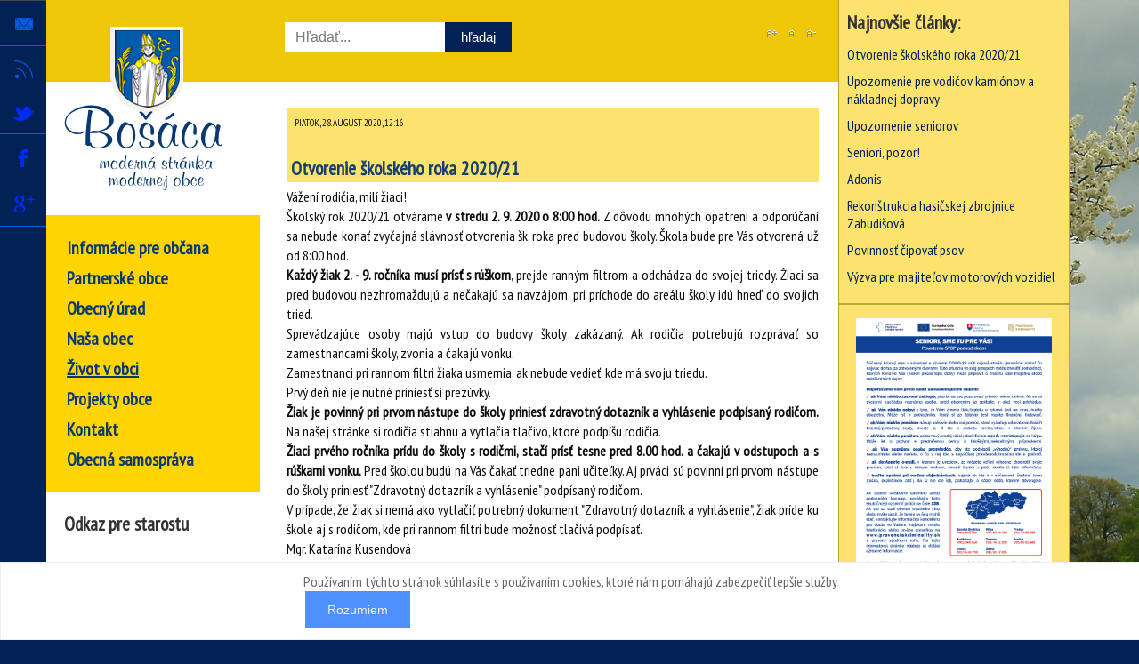

--- FILE ---
content_type: text/html; charset=utf-8
request_url: https://bosaca.obecnyarchiv.sk/zivot-v-obci/zs-s-ms/oznamy-z-s-m/1344-otvorenie-skolskeho-roka-2020-21
body_size: 12545
content:
<!DOCTYPE html>
<html lang="sk-sk" >
<head>
	              <meta name="viewport" content="width=device-width, initial-scale=1, maximum-scale=2.0">
    <base href="https://bosaca.obecnyarchiv.sk/zivot-v-obci/zs-s-ms/oznamy-z-s-m/1344-otvorenie-skolskeho-roka-2020-21" />
	<meta http-equiv="content-type" content="text/html; charset=utf-8" />
	<meta name="keywords" content="bosaca, bosacka, nove mesto nad vyhom" />
	<meta name="robots" content="index, follow" />
	<meta name="author" content="spravca2" />
	<meta property="og:title" content="Otvorenie školského roka 2020/21" />
	<meta property="og:type" content="site" />
	<meta property="og:url" content="https://bosaca.obecnyarchiv.sk/zivot-v-obci/zs-s-ms/oznamy-z-s-m/1344-otvorenie-skolskeho-roka-2020-21" />
	<meta property="og:site_name" content="Bošáca" />
	<meta name="description" content="Bošáca - oficiálne stránky obce" />
	<meta name="generator" content="Joomla! - Open Source Content Management" />
	<title>Bošáca - Otvorenie školského roka 2020/21</title>
	<link href="https://bosaca.obecnyarchiv.sk/templates/gk_magazine/images/favicon.ico" rel="shortcut icon" type="image/vnd.microsoft.icon" />
	<link href="https://bosaca.obecnyarchiv.sk/component/search/?Itemid=277&amp;catid=93&amp;id=1344&amp;format=opensearch" rel="search" title="Hľadať Bošáca" type="application/opensearchdescription+xml" />
	<link href="/plugins/system/jcemediabox/css/jcemediabox.css?1d12bb5a40100bbd1841bfc0e498ce7b" rel="stylesheet" type="text/css" />
	<link href="/plugins/system/jcemediabox/themes/standard/css/style.css?50fba48f56052a048c5cf30829163e4d" rel="stylesheet" type="text/css" />
	<link href="https://bosaca.obecnyarchiv.sk/templates/gk_magazine/css/k2.css" rel="stylesheet" type="text/css" />
	<link href="https://bosaca.obecnyarchiv.sk/templates/gk_magazine/css/normalize.css" rel="stylesheet" type="text/css" />
	<link href="https://bosaca.obecnyarchiv.sk/templates/gk_magazine/css/layout.css" rel="stylesheet" type="text/css" />
	<link href="https://bosaca.obecnyarchiv.sk/templates/gk_magazine/css/joomla.css" rel="stylesheet" type="text/css" />
	<link href="https://bosaca.obecnyarchiv.sk/templates/gk_magazine/css/system/system.css" rel="stylesheet" type="text/css" />
	<link href="https://bosaca.obecnyarchiv.sk/templates/gk_magazine/css/template.css" rel="stylesheet" type="text/css" />
	<link href="https://bosaca.obecnyarchiv.sk/templates/gk_magazine/css/menu/menu.css" rel="stylesheet" type="text/css" />
	<link href="https://bosaca.obecnyarchiv.sk/templates/gk_magazine/css/gk.stuff.css" rel="stylesheet" type="text/css" />
	<link href="https://bosaca.obecnyarchiv.sk/templates/gk_magazine/css/style1.css" rel="stylesheet" type="text/css" />
	<link href="https://bosaca.obecnyarchiv.sk/templates/gk_magazine/css/typography/typography.style1.css" rel="stylesheet" type="text/css" />
	<link href="https://bosaca.obecnyarchiv.sk/templates/gk_magazine/css/typography/typography.iconset.style1.css" rel="stylesheet" type="text/css" />
	<link href="//fonts.googleapis.com/css?family=PT+Sans+Narrow&subset=latin,latin-ext" rel="stylesheet" type="text/css" />
	<link href="https://bosaca.obecnyarchiv.sk/modules/mod_grid_gk5/styles/style.css" rel="stylesheet" type="text/css" />
	<link href="https://bosaca.obecnyarchiv.sk/plugins/system/fmalertcookies/assets/css/bootstrap.min.css" rel="stylesheet" type="text/css" />
	<link href="https://bosaca.obecnyarchiv.sk/plugins/system/fmalertcookies/assets/css/custom.css" rel="stylesheet" type="text/css" />
	<style type="text/css">
.childcontent .gkcol { width: 230px; }html,body,p,span,div,table,header { font-family: 'PT Sans Narrow', Arial, sans-serif; }
html,body,p,span,div,table,header { font-family: 'PT Sans Narrow', Arial, sans-serif; }
html,body,p,span,div,table,header { font-family: 'PT Sans Narrow', Arial, sans-serif; }
html,body,p,span,div,table,header { font-family: 'PT Sans Narrow', Arial, sans-serif; }
@media screen and (max-width: 735px) {
	    	#k2Container .itemsContainer { width: 100%!important; } 
	    	.cols-2 .column-1,
	    	.cols-2 .column-2,
	    	.cols-3 .column-1,
	    	.cols-3 .column-2,
	    	.cols-3 .column-3,
	    	.demo-typo-col2,
	    	.demo-typo-col3,
	    	.demo-typo-col4 {width: 100%; }
	    	}#gkSidebar { width: 40%; }
#gkInset { width: 27%; }
#gkContent { width: 73%; }
#gkContentWrap { width: 60%; }
.gkPage { max-width: 930px; }
#menu348 > div,
#menu348 > div > .childcontent-inner { width: 230px; }
#menu246 > div,
#menu246 > div > .childcontent-inner { width: 230px; }
#menu332 > div,
#menu332 > div > .childcontent-inner { width: 230px; }
#menu196 > div,
#menu196 > div > .childcontent-inner { width: 230px; }
#menu217 > div,
#menu217 > div > .childcontent-inner { width: 230px; }
#menu146 > div,
#menu146 > div > .childcontent-inner { width: 230px; }
#menu121 > div,
#menu121 > div > .childcontent-inner { width: 230px; }
#menu337 > div,
#menu337 > div > .childcontent-inner { width: 230px; }
#menu258 > div,
#menu258 > div > .childcontent-inner { width: 230px; }
#menu259 > div,
#menu259 > div > .childcontent-inner { width: 230px; }
#menu305 > div,
#menu305 > div > .childcontent-inner { width: 230px; }
#menu134 > div,
#menu134 > div > .childcontent-inner { width: 230px; }
#menu261 > div,
#menu261 > div > .childcontent-inner { width: 230px; }
#menu262 > div,
#menu262 > div > .childcontent-inner { width: 230px; }
#menu266 > div,
#menu266 > div > .childcontent-inner { width: 230px; }
#menu267 > div,
#menu267 > div > .childcontent-inner { width: 230px; }
#menu284 > div,
#menu284 > div > .childcontent-inner { width: 230px; }
#menu287 > div,
#menu287 > div > .childcontent-inner { width: 230px; }
#menu290 > div,
#menu290 > div > .childcontent-inner { width: 230px; }
#menu291 > div,
#menu291 > div > .childcontent-inner { width: 230px; }
#menu190 > div,
#menu190 > div > .childcontent-inner { width: 230px; }
#menu309 > div,
#menu309 > div > .childcontent-inner { width: 230px; }
#menu212 > div,
#menu212 > div > .childcontent-inner { width: 230px; }
#gk-grid-97 .gkGridElement { border: none; }
.gkGridGK5 .gkImgDesktop { display: block; } .gkGridGK5 .gkImgTablet, .gkGridGK5 .gkImgMobile { display: none; } 
#gk-grid-97 .gkGridElement.gkGrid-grid1-1 { height: 50%; width: 16.666666666667%; left: 0%; top: 0%; z-index: 1; }
#gk-grid-97 .gkGridElement.gkGrid-grid2-1 { height: 50%; width: 16.666666666667%; left: 16.666666666667%; top: 0%; z-index: 2; }
#gk-grid-97 .gkGridElement.gkGrid-grid3-1 { height: 50%; width: 16.666666666667%; left: 33.333333333333%; top: 0%; z-index: 3; }
#gk-grid-97 .gkGridElement.gkGrid-grid4-1 { height: 50%; width: 16.666666666667%; left: 50%; top: 0%; z-index: 4; }
#gk-grid-97 .gkGridElement.gkGrid-grid5-1 { height: 50%; width: 16.666666666667%; left: 66.666666666667%; top: 0%; z-index: 5; }
#gk-grid-97 .gkGridElement.gkGrid-grid6-1 { height: 50%; width: 16.666666666667%; left: 83.333333333333%; top: 0%; z-index: 6; }
#gk-grid-97 .gkGridElement.gkGrid-grid7-1 { height: 50%; width: 16.666666666667%; left: 0%; top: 50%; z-index: 7; }
#gk-grid-97 .gkGridElement.gkGrid-grid8-1 { height: 50%; width: 16.666666666667%; left: 16.666666666667%; top: 50%; z-index: 8; }
@media (max-width: 3000px) { 
.gkGridGK5 .gkImgTablet { display: block; } .gkGridGK5 .gkImgDesktop, .gkGridGK5 .gkImgMobile { display: none; } 
#gk-grid-97 .gkGridElement.gkGrid-grid1-1 { height: 50%; width: 25%; left: 0%; top: 0%; z-index: 1; }
#gk-grid-97 .gkGridElement.gkGrid-grid2-1 { height: 50%; width: 25%; left: 25%; top: 0%; z-index: 2; }
#gk-grid-97 .gkGridElement.gkGrid-grid3-1 { height: 50%; width: 25%; left: 50%; top: 0%; z-index: 3; }
#gk-grid-97 .gkGridElement.gkGrid-grid4-1 { height: 50%; width: 25%; left: 75%; top: 0%; z-index: 4; }
#gk-grid-97 .gkGridElement.gkGrid-grid5-1 { height: 50%; width: 25%; left: 0%; top: 50%; z-index: 5; }
#gk-grid-97 .gkGridElement.gkGrid-grid6-1 { height: 50%; width: 25%; left: 25%; top: 50%; z-index: 6; }
#gk-grid-97 .gkGridElement.gkGrid-grid7-1 { height: 50%; width: 25%; left: 50%; top: 50%; z-index: 7; }
#gk-grid-97 .gkGridElement.gkGrid-grid8-1 { height: 50%; width: 25%; left: 75%; top: 50%; z-index: 8; }
} 
@media (max-width: 600px) { 
.gkGridGK5 .gkImgMobile { display: block; } .gkGridGK5 .gkImgDesktop, .gkGridGK5 .gkImgTablet { display: none; } 
#gk-grid-97 .gkGridElement.gkGrid-grid1-1 { height: 25%; width: 50%; left: 0%; top: 0%; z-index: 1; }
#gk-grid-97 .gkGridElement.gkGrid-grid2-1 { height: 25%; width: 50%; left: 50%; top: 0%; z-index: 2; }
#gk-grid-97 .gkGridElement.gkGrid-grid3-1 { height: 25%; width: 50%; left: 0%; top: 25%; z-index: 3; }
#gk-grid-97 .gkGridElement.gkGrid-grid4-1 { height: 25%; width: 50%; left: 50%; top: 25%; z-index: 4; }
#gk-grid-97 .gkGridElement.gkGrid-grid5-1 { height: 25%; width: 50%; left: 0%; top: 50%; z-index: 5; }
#gk-grid-97 .gkGridElement.gkGrid-grid6-1 { height: 25%; width: 50%; left: 50%; top: 50%; z-index: 6; }
#gk-grid-97 .gkGridElement.gkGrid-grid7-1 { height: 25%; width: 50%; left: 0%; top: 75%; z-index: 7; }
#gk-grid-97 .gkGridElement.gkGrid-grid8-1 { height: 25%; width: 50%; left: 50%; top: 75%; z-index: 8; }
} 
	</style>
	<script type="application/json" class="joomla-script-options new">{"csrf.token":"0eb7d1a32463154f4db3d02431741ed9","system.paths":{"root":"","base":""}}</script>
	<script src="/media/jui/js/jquery.min.js?96566f557d4cfe6ac952d9a04f6d8b44" type="text/javascript"></script>
	<script src="/media/jui/js/jquery-noconflict.js?96566f557d4cfe6ac952d9a04f6d8b44" type="text/javascript"></script>
	<script src="/media/jui/js/jquery-migrate.min.js?96566f557d4cfe6ac952d9a04f6d8b44" type="text/javascript"></script>
	<script src="/media/system/js/caption.js?96566f557d4cfe6ac952d9a04f6d8b44" type="text/javascript"></script>
	<script src="/plugins/system/jcemediabox/js/jcemediabox.js?0c56fee23edfcb9fbdfe257623c5280e" type="text/javascript"></script>
	<script src="/media/jui/js/bootstrap.min.js?96566f557d4cfe6ac952d9a04f6d8b44" type="text/javascript"></script>
	<script src="/media/system/js/mootools-core.js?96566f557d4cfe6ac952d9a04f6d8b44" type="text/javascript"></script>
	<script src="/media/system/js/core.js?96566f557d4cfe6ac952d9a04f6d8b44" type="text/javascript"></script>
	<script src="/media/system/js/mootools-more.js?96566f557d4cfe6ac952d9a04f6d8b44" type="text/javascript"></script>
	<script src="https://bosaca.obecnyarchiv.sk/templates/gk_magazine/js/gk.scripts.js" type="text/javascript"></script>
	<script src="https://bosaca.obecnyarchiv.sk/templates/gk_magazine/js/gk.menu.js" type="text/javascript"></script>
	<script src="https://bosaca.obecnyarchiv.sk/templates/gk_magazine/js/fitvids.jquery.js" type="text/javascript"></script>
	<script src="https://bosaca.obecnyarchiv.sk/modules/mod_grid_gk5/scripts/engine.mootools.js" type="text/javascript"></script>
	<script type="text/javascript">
jQuery(window).on('load',  function() {
				new JCaption('img.caption');
			});JCEMediaBox.init({popup:{width:"",height:"",legacy:0,lightbox:0,shadowbox:0,resize:1,icons:1,overlay:1,overlayopacity:0.8,overlaycolor:"#000000",fadespeed:500,scalespeed:500,hideobjects:0,scrolling:"fixed",close:2,labels:{'close':'Zavřít','next':'Další','previous':'Předchozí','cancel':'Stornovat','numbers':'{$current} z {$total}'},cookie_expiry:"",google_viewer:0},tooltip:{className:"tooltip",opacity:0.8,speed:150,position:"br",offsets:{x: 16, y: 16}},base:"/",imgpath:"plugins/system/jcemediabox/img",theme:"standard",themecustom:"",themepath:"plugins/system/jcemediabox/themes",mediafallback:0,mediaselector:"audio,video"});
 $GKMenu = { height:true, width:true, duration: 250 };
$GK_TMPL_URL = "https://bosaca.obecnyarchiv.sk/templates/gk_magazine";

$GK_URL = "https://bosaca.obecnyarchiv.sk/";

	</script>

    <link rel="stylesheet" href="https://bosaca.obecnyarchiv.sk/templates/gk_magazine/css/small.desktop.css" media="(max-width: 930px)" />
<link rel="stylesheet" href="https://bosaca.obecnyarchiv.sk/templates/gk_magazine/css/tablet.css" media="(max-width: 980px)" />
<link rel="stylesheet" href="https://bosaca.obecnyarchiv.sk/templates/gk_magazine/css/small.tablet.css" media="(max-width: 820px)" />
<link rel="stylesheet" href="https://bosaca.obecnyarchiv.sk/templates/gk_magazine/css/mobile.css" media="(max-width: 400px)" />
<link rel="stylesheet" href="https://bosaca.obecnyarchiv.sk/templates/gk_magazine/css/override.css" />

<!--[if IE 9]>
<link rel="stylesheet" href="https://bosaca.obecnyarchiv.sk/templates/gk_magazine/css/ie/ie9.css" type="text/css" />
<![endif]-->

<!--[if IE 8]>
<link rel="stylesheet" href="https://bosaca.obecnyarchiv.sk/templates/gk_magazine/css/ie/ie8.css" type="text/css" />
<![endif]-->

<!--[if lte IE 7]>
<link rel="stylesheet" href="https://bosaca.obecnyarchiv.sk/templates/gk_magazine/css/ie/ie7.css" type="text/css" />
<![endif]-->

<!--[if (gte IE 6)&(lte IE 8)]>
<script type="text/javascript" src="https://bosaca.obecnyarchiv.sk/templates/gk_magazine/js/respond.js"></script>
<script type="text/javascript" src="https://bosaca.obecnyarchiv.sk/templates/gk_magazine/js/selectivizr.js"></script>
<script type="text/javascript" src="http://html5shim.googlecode.com/svn/trunk/html5.js"></script>
<![endif]-->	 </head>
<body data-tablet-width="980" data-mobile-width="400" data-layout="left">	
			
	
  <div id="banner-in">
  	

<div class="custom"  >

	<p><img src="/images/stories/bosaca-foto2.jpg" alt="bosaca-foto2" width="939" height="984" /></p>	
</div>

  </div>
  
    <section id="gkPageTop">
    	<div class="gkPage">                    	
		    
          <a href="https://bosaca.obecnyarchiv.sk/ " id="gkLogo">
        <img src="https://bosaca.obecnyarchiv.sk/images/logo2.png" alt="Bošáca" />
     </a>
     		    
		    		    
		    		    <div id="topline">
		    	<form action="/zivot-v-obci/zs-s-ms/oznamy-z-s-m" method="post">
	<div class="search">
		<input name="searchword" id="mod-search-searchword" maxlength="200"  class="inputbox" type="text" size="20" value="Hľadať..."  onblur="if (this.value=='') this.value='Hľadať...';" onfocus="if (this.value=='Hľadať...') this.value='';" /><input type="submit" value="hľadaj" class="button" onclick="this.form.searchword.focus();"/>	<i class="gk-icon-search"></i>
	<input type="hidden" name="task" value="search" />
	<input type="hidden" name="option" value="com_search" />
	<input type="hidden" name="Itemid" value="9999" />
	</div>
</form>

		    </div>
		            

		      
        
											
<div id="gkTools">
	<a href="#" id="gkToolsInc">A+</a>
	<a href="#" id="gkToolsReset">A</a>
	<a href="#" id="gkToolsDec">A-</a>
</div>					        
		        	</div>
    </section>

	<div id="gkPageContent" class="gkPage">
    	<section id="gkContent" class="gkColumnLeft">					
			<div id="gkContentWrap">
								
								
								
								<section id="gkBreadcrumb">
										

				</section>
								
					
				
				<section id="gkMainbody">
											
<article class="item-page" itemscope itemtype="http://schema.org/Article">
	<meta itemprop="inLanguage" content="sk-SK" />
		
	<header>
		
				<ul>	
						<li class="published">
				<time datetime="2020-08-28T12:16:26+02:00"  itemprop="datePublished">
					piatok, 28. august 2020, 12:16				</time>
			</li>			
						
						
			
				
				
								
								
									</ul>
				
				<h1 itemprop="name">
							<a href="/zivot-v-obci/zs-s-ms/oznamy-z-s-m/1344-otvorenie-skolskeho-roka-2020-21" itemprop="url"> Otvorenie školského roka 2020/21</a>
					</h1>
			</header>

	
<div class="itemBody">
		
		
		
		
	
		
		
		<span itemprop="articleBody">
		<p style="text-align: justify;">Vážení rodičia, milí žiaci!</p>
<p style="text-align: justify;">Školský rok 2020/21 otvárame <strong>v stredu 2. 9. 2020 o 8:00 hod.</strong> Z dôvodu mnohých opatrení a odporúčaní sa nebude konať zvyčajná slávnosť otvorenia šk. roka pred budovou školy. Škola bude pre Vás otvorená už od 8:00 hod.</p>
<p style="text-align: justify;"><strong>Každý žiak 2. - 9. ročníka musí prísť s rúškom</strong>, prejde ranným filtrom a odchádza do svojej triedy. Žiaci sa pred budovou nezhromažďujú a nečakajú sa navzájom, pri príchode do areálu školy idú hneď do svojich tried.<br /> Sprevádzajúce osoby majú vstup do budovy školy zakázaný. Ak rodičia potrebujú rozprávať so zamestnancami školy, zvonia a čakajú vonku.<br /> Zamestnanci pri rannom filtri žiaka usmernia, ak nebude vedieť, kde má svoju triedu.<br /> Prvý deň nie je nutné priniesť si prezúvky.<br /> <strong>Žiak je povinný pri prvom nástupe do školy priniesť zdravotný dotazník a vyhlásenie podpísaný rodičom.</strong> Na našej stránke si rodičia stiahnu a vytlačia tlačivo, ktoré podpíšu rodičia.<br /> <strong>Žiaci prvého ročníka prídu do školy s rodičmi, stačí prísť tesne pred 8.00 hod. a čakajú v odstupoch a s rúškami vonku.</strong> Pred školou budú na Vás čakať triedne pani učiteľky. Aj prváci sú povinní pri prvom nástupe do školy priniesť "Zdravotný dotazník a vyhlásenie" podpísaný rodičom.<br /> V prípade, že žiak si nemá ako vytlačiť potrebný dokument "Zdravotný dotazník a vyhlásenie", žiak príde ku škole aj s rodičom, kde pri rannom filtri bude možnosť tlačivá podpísať.</p>
<p>Mgr. Katarína Kusendová<br />riaditeľka školy</p> 	</span>
	
		
		
		
		
</div>
		
	<div id="gkSocialAPI">
	   
	   
	   
	   
	   
	 </div>
	 
</article>
									</section>
				
							</div>
			
						<aside id="gkSidebar">
				<div>
					<div class="box  nomargin"><h3 class="header">Najnovšie články:</h3><div class="content"><ul class="latestnews mod-list">
	<li itemscope itemtype="https://schema.org/Article">
		<a href="/zivot-v-obci/zs-s-ms/oznamy-z-s-m/1344-otvorenie-skolskeho-roka-2020-21" itemprop="url">
			<span itemprop="name">
				Otvorenie školského roka 2020/21			</span>
		</a>
	</li>
	<li itemscope itemtype="https://schema.org/Article">
		<a href="/hlavna-strankaa/aktualne-dianie/1309-upozornenie-pre-vodicov-kamionov-a-nakladnej-dopravy" itemprop="url">
			<span itemprop="name">
				Upozornenie pre vodičov kamiónov a nákladnej dopravy			</span>
		</a>
	</li>
	<li itemscope itemtype="https://schema.org/Article">
		<a href="/zivot-v-obci/zs-s-ms/oznamy-z-s-m/155-pozvanky-a-akcie/1308-upozornenie-seniorov" itemprop="url">
			<span itemprop="name">
				Upozornenie seniorov			</span>
		</a>
	</li>
	<li itemscope itemtype="https://schema.org/Article">
		<a href="/hlavna-strankaa/aktualne-dianie/1306-seniori-pozor" itemprop="url">
			<span itemprop="name">
				Seniori, pozor!			</span>
		</a>
	</li>
	<li itemscope itemtype="https://schema.org/Article">
		<a href="/zivot-v-obci/zs-s-ms/oznamy-z-s-m/155-pozvanky-a-akcie/1285-adonis" itemprop="url">
			<span itemprop="name">
				Adonis			</span>
		</a>
	</li>
	<li itemscope itemtype="https://schema.org/Article">
		<a href="/hlavna-strankaa/aktualne-dianie/1282-rekonstrukcia-hasicskej-zbrojnice-zabudisova" itemprop="url">
			<span itemprop="name">
				Rekonštrukcia hasičskej zbrojnice Zabudišová			</span>
		</a>
	</li>
	<li itemscope itemtype="https://schema.org/Article">
		<a href="/hlavna-strankaa/aktualne-dianie/1251-povinnost-cipovat-psov" itemprop="url">
			<span itemprop="name">
				Povinnosť čipovať psov			</span>
		</a>
	</li>
	<li itemscope itemtype="https://schema.org/Article">
		<a href="/hlavna-strankaa/aktualne-dianie/1226-vyzva-pre-majitelov-motorovych-vozidiel" itemprop="url">
			<span itemprop="name">
				Výzva pre majiteľov motorových vozidiel			</span>
		</a>
	</li>
</ul>
</div></div><div class="box "><div class="content"><div class="newsflash">
			

	

	<p><a class="jcepopup" href="/images/stories/Dokumenty_2020/Odbor_prevencie_kriminality_-_Seniori.png" data-mediabox="1"><img style="display: block; margin-left: auto; margin-right: auto;" src="/images/stories/Dokumenty_2020/Odbor_prevencie_kriminality_-_Seniori.png" alt="Odbor prevencie kriminality Seniori" width="220" height="311" /></a></p>

			

	

	<p><a class="jcepopup" href="/images/stories/adonis.png" data-mediabox="1"><img style="display: block; margin-left: auto; margin-right: auto;" src="/images/stories/adonis.png" alt="adonis" width="220" height="311" /></a></p>

	</div>
</div></div>
				</div>
			</aside>
			   
      

    
    	</section>
    	
    	    	<aside id="gkInset">
    		    		<div id="gkMainMenu" class="gkMainMenu1">
    			<nav id="gkExtraMenu" class="gkMenu">
<ul class="gkmenu level0"><li  class="first haschild"><a href="#"  class=" first haschild" id="menu348"  >Informácie pre občana</a><div class="childcontent">
<div class="childcontent-inner">
<div class="gkcol gkcol1  first"><ul class="gkmenu level1"><li  class="first"><a href="/informacie-pre-obcana/matricnyurad"  class=" first" id="menu349"  >Matričný úrad</a></li><li ><a href="/informacie-pre-obcana/miestne-dane-a-poplatky"  id="menu350"  >Miestne dane a poplatky</a></li><li ><a href="/informacie-pre-obcana/zverejnenie-zameru-predaja-majetku-obce"  id="menu331"  >Zverejnenie zámeru predaja majetku obce</a></li><li ><a href="/informacie-pre-obcana/oznamenia-o-zacati-spravneho-konania-vyrub-drevin"  id="menu329"  >Oznámenia o začatí správneho konania - výrub drevín</a></li><li ><a href="/informacie-pre-obcana/volby"  id="menu365"  >Voľby</a></li><li ><a href="/informacie-pre-obcana/stavebny-urad"  id="menu240"  >Stavebný úrad</a></li><li ><a href="/informacie-pre-obcana/cintorinbosaca"  id="menu244"  >Cintorín Bošáca</a></li><li  class="last haschild"><a href="#"  class=" last haschild" id="menu246"  >Zber odpadu v obci</a><div class="childcontent">
<div class="childcontent-inner">
<div class="gkcol gkcol1  first"><ul class="gkmenu level2"><li  class="first"><a href="/informacie-pre-obcana/zber-odpadu-v-obci/kalendar-zberu"  class=" first" id="menu354"  >Kalendár zberu</a></li><li ><a href="/informacie-pre-obcana/zber-odpadu-v-obci/sposob-zberu-odpadu"  id="menu355"  >Spôsob zberu odpadu</a></li><li  class="last"><a href="/informacie-pre-obcana/zber-odpadu-v-obci/cennik-sluzieb"  class=" last" id="menu356"  >Cenník služieb</a></li></ul></div>
</div>
</div></li></ul></div>
</div>
</div></li><li  class="haschild"><a href="#"  class=" haschild" id="menu332"  >Partnerské obce</a><div class="childcontent">
<div class="childcontent-inner">
<div class="gkcol gkcol1  first"><ul class="gkmenu level1"><li  class="first"><a href="/2015-06-15-12-07-51/brezova"  class=" first" id="menu334"  >Březová</a></li><li ><a href="/2015-06-15-12-07-51/cernovice"  id="menu335"  >Černovice</a></li><li  class="last"><a href="/2015-06-15-12-07-51/horni-redice"  class=" last" id="menu336"  >Horní Ředice</a></li></ul></div>
</div>
</div></li><li  class="haschild"><a href="https://bosaca.obecnyarchiv.sk/"  class=" haschild" id="menu196"  >Obecný úrad</a><div class="childcontent">
<div class="childcontent-inner">
<div class="gkcol gkcol1  first"><ul class="gkmenu level1"><li  class="first"><a href="/hlavna-strankaa/organizacna-struktura"  class=" first" id="menu238"  >Organizačná štruktúra</a></li><li ><a href="/hlavna-strankaa/aktualne-dianie"  id="menu214"  >Oznamy OcÚ</a></li><li ><a href="/hlavna-strankaa/uradna-tabula"  id="menu215"  >Úradná tabuľa</a></li><li  class="haschild"><a href="/hlavna-strankaa/verejne-obstaravanie"  class=" haschild" id="menu217"  >Verejné obstarávanie</a><div class="childcontent">
<div class="childcontent-inner">
<div class="gkcol gkcol1  first"><ul class="gkmenu level2"><li  class="first"><a href="/hlavna-strankaa/verejne-obstaravanie/profil-verejneho-obstaravatea"  class=" first" id="menu247"  >Profil verejného obstarávateľa</a></li><li ><a href="/hlavna-strankaa/verejne-obstaravanie/aktualne-vyzvy"  id="menu248"  >Aktuálne výzvy</a></li><li ><a href="/hlavna-strankaa/verejne-obstaravanie/suhrnne-spravy-o-zakazkach-s-nizkou-hodnotou"  id="menu249"  >Súhrnné správy o zákazkách s nízkou hodnotou</a></li><li  class="last"><a href="/hlavna-strankaa/verejne-obstaravanie/uverejnenie-v-profile"  class=" last" id="menu250"  >Uverejnenie v profile</a></li></ul></div>
</div>
</div></li><li  class="haschild"><a href="/hlavna-strankaa/zverejnovanie"  class=" haschild" id="menu146"  >Zverejňovanie</a><div class="childcontent">
<div class="childcontent-inner">
<div class="gkcol gkcol1  first"><ul class="gkmenu level2"><li  class="first"><a href="/hlavna-strankaa/zverejnovanie/mikroregion-bosacka"  class=" first" id="menu147"  >Mikroregion Bosacka</a></li><li  class="last"><a href="/hlavna-strankaa/zverejnovanie/verejno-prospesne-sluzby"  class=" last" id="menu148"  >Verejno prospešné služby</a></li></ul></div>
</div>
</div></li><li  class="last"><a href="/hlavna-strankaa/kontakt"  class=" last" id="menu88"  >Kontakt</a></li></ul></div>
</div>
</div></li><li  class="haschild"><a href="/nasa-obec"  class=" haschild" id="menu121"  >Naša obec</a><div class="childcontent">
<div class="childcontent-inner">
<div class="gkcol gkcol1  first"><ul class="gkmenu level1"><li  class="first"><a href="/nasa-obec/sport-a-rekreacia"  class=" first" id="menu351"  >Šport a rekreácia</a></li><li  class="haschild"><a href="/nasa-obec/ovocinarstvo"  class=" haschild" id="menu337"  >Ovocinárstvo</a><div class="childcontent">
<div class="childcontent-inner">
<div class="gkcol gkcol1  first"><ul class="gkmenu level2"><li  class="first"><a href="/nasa-obec/ovocinarstvo/historia"  class=" first" id="menu338"  >História</a></li><li  class="last"><a href="/nasa-obec/ovocinarstvo/sucasnost"  class=" last" id="menu340"  >Súčasnosť</a></li></ul></div>
</div>
</div></li><li ><a href="/nasa-obec/historia"  id="menu252"  >História</a></li><li ><a href="/nasa-obec/erb-a-symboly-obce"  id="menu253"  >Erb a symboly obce</a></li><li ><a href="/nasa-obec/pamiatky-a-zaujimavosti"  id="menu254"  >Pamiatky a zaujímavosti</a></li><li ><a href="/nasa-obec/osobnosti-obce"  id="menu255"  >Osobnosti obce</a></li><li ><a href="/nasa-obec/bociany"  id="menu256"  >Bociany</a></li><li ><a href="/nasa-obec/fotogaleria"  id="menu257"  >Fotogaléria</a></li><li  class="last haschild"><a href="/nasa-obec/mikroregion-bosacka"  class=" last haschild" id="menu258"  >Mikroregión Bošáčka</a><div class="childcontent">
<div class="childcontent-inner">
<div class="gkcol gkcol1  first"><ul class="gkmenu level2"><li  class="first haschild"><a href="/nasa-obec/mikroregion-bosacka/program-cezhraninej-spoluprace-sr-r"  class=" first haschild" id="menu259"  >Program cezhraničnej spolupráce SR - ČR</a><div class="childcontent">
<div class="childcontent-inner">
<div class="gkcol gkcol1  first"><ul class="gkmenu level3"><li  class="first"><a href="/nasa-obec/mikroregion-bosacka/program-cezhraninej-spoluprace-sr-r/program-cezhraninej-spoluprace"  class=" first" id="menu304"  >Program cezhraničnej spolupráce</a></li><li  class="last haschild"><a href="/nasa-obec/mikroregion-bosacka/program-cezhraninej-spoluprace-sr-r/zrealizovane-projekty"  class=" last haschild" id="menu305"  >Zrealizované projekty</a><div class="childcontent">
<div class="childcontent-inner">
<div class="gkcol gkcol1  first"><ul class="gkmenu level4"><li  class="first"><a href="/nasa-obec/mikroregion-bosacka/program-cezhraninej-spoluprace-sr-r/zrealizovane-projekty/rok-2013"  class=" first" id="menu306"  >Rok 2013</a></li><li  class="last"><a href="/nasa-obec/mikroregion-bosacka/program-cezhraninej-spoluprace-sr-r/zrealizovane-projekty/rok-2014"  class=" last" id="menu307"  >Rok 2014</a></li></ul></div>
</div>
</div></li></ul></div>
</div>
</div></li></ul></div>
</div>
</div></li></ul></div>
</div>
</div></li><li  class="haschild active"><a href="/zivot-v-obci"  class=" haschild active" id="menu134"  >Život v obci</a><div class="childcontent">
<div class="childcontent-inner">
<div class="gkcol gkcol1  first"><ul class="gkmenu level1"><li  class="first"><a href="/zivot-v-obci/szz-bosaca"  class=" first" id="menu347"  >SZZ Bošáca</a></li><li ><a href="/zivot-v-obci/bosacki-hubari"  id="menu352"  >Bošácki hubári</a></li><li ><a href="/zivot-v-obci/zo-szz-bosaca"  id="menu353"  >ZO SZZ Bošáca</a></li><li  class="haschild"><a href="/zivot-v-obci/spolocenske-podujatia"  class=" haschild" id="menu261"  >Spoločenské podujatia</a><div class="childcontent">
<div class="childcontent-inner">
<div class="gkcol gkcol1  first"><ul class="gkmenu level2"><li  class="first"><a href="/zivot-v-obci/spolocenske-podujatia/ostatne-akcie-r-2018"  class=" first" id="menu367"  >Ostatné akcie r.2018</a></li><li ><a href="/zivot-v-obci/spolocenske-podujatia/ostatne-akcie-r-2017"  id="menu366"  >Ostatné akcie r. 2017</a></li><li ><a href="/zivot-v-obci/spolocenske-podujatia/ostatne-akcie-r-2016"  id="menu346"  >Ostatné akcie r. 2016</a></li><li ><a href="/zivot-v-obci/spolocenske-podujatia/ostatne-akcie-r-2015"  id="menu312"  >Ostatné akcie r. 2015</a></li><li ><a href="/zivot-v-obci/spolocenske-podujatia/podujatia-zabudiova"  id="menu269"  >Podujatia Zabudišová</a></li><li ><a href="/zivot-v-obci/spolocenske-podujatia/hody"  id="menu270"  >Hody</a></li><li ><a href="/zivot-v-obci/spolocenske-podujatia/veka-noc"  id="menu271"  >Veľká noc</a></li><li ><a href="/zivot-v-obci/spolocenske-podujatia/vianoce"  id="menu272"  >Vianoce</a></li><li ><a href="/zivot-v-obci/spolocenske-podujatia/ostatne-akcie-r2014"  id="menu273"  >Ostatné akcie r.2014</a></li><li ><a href="/zivot-v-obci/spolocenske-podujatia/ostatne-akcie-r2013"  id="menu274"  >Ostatné akcie r.2013</a></li><li ><a href="/zivot-v-obci/spolocenske-podujatia/ostatne-akcie-r2012"  id="menu275"  >Ostatné akcie r.2012</a></li><li  class="last"><a href="/zivot-v-obci/spolocenske-podujatia/ostatne-akcie-r2011"  class=" last" id="menu276"  >Ostatné akcie r.2011</a></li></ul></div>
</div>
</div></li><li  class="haschild active"><a href="/zivot-v-obci/zs-s-ms"  class=" haschild active" id="menu262"  >ZŠ s MŠ Bošáca</a><div class="childcontent">
<div class="childcontent-inner">
<div class="gkcol gkcol1  first"><ul class="gkmenu level2"><li  class="first active"><a href="/zivot-v-obci/zs-s-ms/oznamy-z-s-m"  class=" first active" id="menu277"  >Oznamy ZŠ s MŠ</a></li></ul></div>
</div>
</div></li><li ><a href="/zivot-v-obci/kniznica"  id="menu263"  >Knižnica</a></li><li ><a href="/zivot-v-obci/zdravotne-stredisko"  id="menu264"  >Zdravotné stredisko</a></li><li ><a href="/zivot-v-obci/firmy"  id="menu265"  >Firmy</a></li><li  class="haschild"><a href="/zivot-v-obci/osk-bosaca"  class=" haschild" id="menu266"  >OŠK Bošáca</a><div class="childcontent">
<div class="childcontent-inner">
<div class="gkcol gkcol1  first"><ul class="gkmenu level2"><li  class="first"><a href="/zivot-v-obci/osk-bosaca/aktualne-dianie"  class=" first" id="menu278"  >Aktuálne dianie</a></li><li  class="last"><a href="/zivot-v-obci/osk-bosaca/vylosovanie"  class=" last" id="menu279"  >Vylosovanie</a></li></ul></div>
</div>
</div></li><li  class="haschild"><a href="/zivot-v-obci/dhz-bosaca"  class=" haschild" id="menu267"  >DHZ Bošáca</a><div class="childcontent">
<div class="childcontent-inner">
<div class="gkcol gkcol1  first"><ul class="gkmenu level2"><li  class="first"><a href="/zivot-v-obci/dhz-bosaca/inovetsko-karpatska-liga"  class=" first" id="menu280"  >Inovecko - Karpatská liga</a></li><li ><a href="/zivot-v-obci/dhz-bosaca/ostatne-suae"  id="menu281"  >Ostatné súťaže</a></li><li ><a href="/zivot-v-obci/dhz-bosaca/aktivity-dhz"  id="menu282"  >Aktivity DHZ</a></li><li  class="last"><a href="/zivot-v-obci/dhz-bosaca/zshl"  class=" last" id="menu283"  >ZSHL</a></li></ul></div>
</div>
</div></li><li  class="haschild"><a href="/zivot-v-obci/zo-szch-boaca"  class=" haschild" id="menu284"  >ZO SZCH Bošáca</a><div class="childcontent">
<div class="childcontent-inner">
<div class="gkcol gkcol1  first"><ul class="gkmenu level2"><li  class="first"><a href="/zivot-v-obci/zo-szch-boaca/innos-zo-szch-boaca"  class=" first" id="menu292"  >Činnosť ZO SZCH Bošáca</a></li></ul></div>
</div>
</div></li><li ><a href="/zivot-v-obci/sk-boaca"  id="menu285"  >SČK Bošáca</a></li><li ><a href="/zivot-v-obci/szch-holubov"  id="menu286"  >SZCH holubov</a></li><li  class="haschild"><a href="/zivot-v-obci/ds-rozmarin"  class=" haschild" id="menu287"  >DS Rozmarín</a><div class="childcontent">
<div class="childcontent-inner">
<div class="gkcol gkcol1  first"><ul class="gkmenu level2"><li  class="first"><a href="/zivot-v-obci/ds-rozmarin/predstavenia"  class=" first" id="menu293"  >Predstavenia</a></li></ul></div>
</div>
</div></li><li ><a href="/zivot-v-obci/jednota-dochodcov"  id="menu288"  >Jednota dôchodcov</a></li><li ><a href="/zivot-v-obci/asopis-prame"  id="menu289"  >Časopis Prameň</a></li><li  class="haschild"><a href="/zivot-v-obci/farsky-urad"  class=" haschild" id="menu290"  >Farský úrad</a><div class="childcontent">
<div class="childcontent-inner">
<div class="gkcol gkcol1  first"><ul class="gkmenu level2"><li  class="first"><a href="/zivot-v-obci/farsky-urad/katolicky-urad"  class=" first" id="menu294"  >Katolický úrad</a></li><li  class="last"><a href="/zivot-v-obci/farsky-urad/evanielicky-urad"  class=" last" id="menu295"  >Evanjelický úrad</a></li></ul></div>
</div>
</div></li><li ><a href="/zivot-v-obci/tvorive-dielne-pre-deti"  id="menu303"  >Tvorivé dielne pre deti</a></li><li  class="last haschild"><a href="/zivot-v-obci/urbarska-obec-boaca"  class=" last haschild" id="menu291"  >Urbárska obec Bošáca</a><div class="childcontent">
<div class="childcontent-inner">
<div class="gkcol gkcol1  first"><ul class="gkmenu level2"><li  class="first"><a href="/zivot-v-obci/urbarska-obec-boaca/aktualne-informacie"  class=" first" id="menu297"  >Aktuálne informácie</a></li><li  class="last"><a href="/zivot-v-obci/urbarska-obec-boaca/dokumenty"  class=" last" id="menu298"  >Dokumenty</a></li></ul></div>
</div>
</div></li></ul></div>
</div>
</div></li><li  class="haschild"><a href="/projektyobce"  class=" haschild" id="menu190"  >Projekty obce</a><div class="childcontent">
<div class="childcontent-inner">
<div class="gkcol gkcol1  first"><ul class="gkmenu level1"><li  class="first"><a href="/projektyobce/program-cezhraninej-spoluprace"  class=" first" id="menu308"  >Program cezhraničnej spolupráce</a></li><li  class="last haschild"><a href="/projektyobce/zrealizovane-projekty"  class=" last haschild" id="menu309"  >Zrealizované projekty</a><div class="childcontent">
<div class="childcontent-inner">
<div class="gkcol gkcol1  first"><ul class="gkmenu level2"><li  class="first"><a href="/projektyobce/zrealizovane-projekty/rok-2015"  class=" first" id="menu344"  >Rok 2015</a></li><li ><a href="/projektyobce/zrealizovane-projekty/rok-2016"  id="menu345"  >Rok 2020</a></li><li ><a href="/projektyobce/zrealizovane-projekty/rok-2013"  id="menu310"  >Rok 2013</a></li><li  class="last"><a href="/projektyobce/zrealizovane-projekty/rok-2014"  class=" last" id="menu311"  >Rok 2014</a></li></ul></div>
</div>
</div></li></ul></div>
</div>
</div></li><li ><a href="/kontakt"  id="menu84"  >Kontakt</a></li><li  class="last haschild"><a href="/obecnasamosprava"  class=" last haschild" id="menu212"  >Obecná samospráva</a><div class="childcontent">
<div class="childcontent-inner">
<div class="gkcol gkcol1  first"><ul class="gkmenu level1"><li  class="first"><a href="/obecnasamosprava/starosta-obce"  class=" first" id="menu227"  >Starosta obce</a></li><li ><a href="/obecnasamosprava/obecne-zastupitelstvo"  id="menu231"  >Obecné zastupiteľstvo</a></li><li ><a href="/obecnasamosprava/komisie"  id="menu233"  >Komisie</a></li><li ><a href="/obecnasamosprava/hlavny-kontrolor"  id="menu234"  >Hlavný kontrolór</a></li><li  class="last"><a href="/obecnasamosprava/uradne-dokumenty"  class=" last" id="menu94"  >Úradné dokumenty</a></li></ul></div>
</div>
</div></li></ul>
</nav>   
    		</div>
    		    	
    		<div class="box  nomargin"><h3 class="header">Odkaz pre starostu</h3><div class="content">

<div class="custom"  >

	<p><iframe src="https://www.odkazprestarostu.sk/?widget=bosaca&amp;limit=1" style="border:none;width:290px;height:180px" frameborder="0"></iframe></p>
<p>&nbsp;</p>	
</div>
</div></div><div class="box "><h3 class="header">Život v obci</h3><div class="content"><ul class="nav menu mod-list">
<li class="item-122 parent"><a href="/zivot-v-obci/spolocenske-podujatia" >Spoločenské podujatia</a></li><li class="item-151 parent"><a href="/zivot-v-obci/zs-s-ms" >ZŠ s MŠ Bošáca</a></li><li class="item-128"><a href="/zivot-v-obci/kniznica" >Knižnica</a></li><li class="item-127"><a href="/zivot-v-obci/zdravotne-stredisko" >Zdravotné stredisko</a></li><li class="item-130"><a href="/zivot-v-obci/firmy" >Firmy</a></li><li class="item-153 parent"><a href="/zivot-v-obci/osk-bosaca" >OŠK Bošáca</a></li><li class="item-140 parent"><a href="/zivot-v-obci/dhz-bosaca" >DHZ Bošáca</a></li><li class="item-156 parent"><a href="/zivot-v-obci/zo-szch-boaca" >ZO SZCH Bošáca</a></li><li class="item-174"><a href="/zivot-v-obci/sk-boaca" >SČK Bošáca</a></li><li class="item-158"><a href="/zivot-v-obci/szch-holubov" >SZCH holubov</a></li><li class="item-162 parent"><a href="/zivot-v-obci/ds-rozmarin" >DS Rozmarín</a></li><li class="item-172"><a href="/zivot-v-obci/jednota-dochodcov" >Jednota dôchodcov</a></li><li class="item-164"><a href="/zivot-v-obci/asopis-prame" >Časopis Prameň</a></li><li class="item-131 parent"><a href="/zivot-v-obci/farsky-urad" >Farský úrad</a></li><li class="item-170"><a href="/zivot-v-obci/tvorive-dielne-pre-deti" >Tvorivé dielne pre deti</a></li><li class="item-184 parent"><a href="/zivot-v-obci/urbarska-obec-boaca" >Urbárska obec Bošáca</a></li></ul>
</div></div><div class="box text"><div class="content">

<div class="customtext"  >

	<p>&nbsp;<a class="jcepopup" href="/images/stories/dokumenty_2017/tabula_VO.jpg" target="_blank" type="image/jpeg"><img src="/images/stories/dokumenty_2017/tabula_VO.jpg" alt="tabula VO" width="220" height="149" /></a></p>
<p><br /> <iframe style="width: 216px; height: 211px;" src="https://www.meteoblue.com/en/weather/widget/daily/bo%c5%a1%c3%a1ca_slovak-republic_3060988?geoloc=fixed&amp;days=4&amp;tempunit=CELSIUS&amp;windunit=KILOMETER_PER_HOUR&amp;coloured=coloured&amp;pictoicon=1&amp;maxtemperature=1&amp;mintemperature=1&amp;layout=light" width="216px" height="211px" frameborder="0" scrolling="NO"></iframe></p>
<div><!-- DO NOT REMOVE THIS LINK --><a href="https://www.meteoblue.com/en/weather/forecast/week/bo%c5%a1%c3%a1ca_slovak-republic_3060988" target="_blank" rel="noopener">meteoblue</a></div>	
</div>
</div></div><div class="box "><div class="content">

<div class="custom"  >

	<p><a href="http://www.cintoriny.sk/src/index.php?ID_Obec=147&amp;type=dostupnost&amp;ID_Cintorin=247#147" target="_blank" title="Str&aacute;nka sa otvor&iacute; v novom okne"><img src="/images/stories/virtualne-cintoriny.jpg" alt="virtualne-cintoriny" /></a></p>	
</div>
</div></div><div class="box "><div class="content"><ul class="nav menu mod-list">
<li class="item-320"><a href="/mapastranok" title="mapastranok">Mapa stránok</a></li></ul>
</div></div>
    	</aside>
    	      
      
						<aside id="gkSidebar2">
				<div>
					<div class="box  nomargin"><h3 class="header">Najnovšie články:</h3><div class="content"><ul class="latestnews mod-list">
	<li itemscope itemtype="https://schema.org/Article">
		<a href="/zivot-v-obci/zs-s-ms/oznamy-z-s-m/1344-otvorenie-skolskeho-roka-2020-21" itemprop="url">
			<span itemprop="name">
				Otvorenie školského roka 2020/21			</span>
		</a>
	</li>
	<li itemscope itemtype="https://schema.org/Article">
		<a href="/hlavna-strankaa/aktualne-dianie/1309-upozornenie-pre-vodicov-kamionov-a-nakladnej-dopravy" itemprop="url">
			<span itemprop="name">
				Upozornenie pre vodičov kamiónov a nákladnej dopravy			</span>
		</a>
	</li>
	<li itemscope itemtype="https://schema.org/Article">
		<a href="/zivot-v-obci/zs-s-ms/oznamy-z-s-m/155-pozvanky-a-akcie/1308-upozornenie-seniorov" itemprop="url">
			<span itemprop="name">
				Upozornenie seniorov			</span>
		</a>
	</li>
	<li itemscope itemtype="https://schema.org/Article">
		<a href="/hlavna-strankaa/aktualne-dianie/1306-seniori-pozor" itemprop="url">
			<span itemprop="name">
				Seniori, pozor!			</span>
		</a>
	</li>
	<li itemscope itemtype="https://schema.org/Article">
		<a href="/zivot-v-obci/zs-s-ms/oznamy-z-s-m/155-pozvanky-a-akcie/1285-adonis" itemprop="url">
			<span itemprop="name">
				Adonis			</span>
		</a>
	</li>
	<li itemscope itemtype="https://schema.org/Article">
		<a href="/hlavna-strankaa/aktualne-dianie/1282-rekonstrukcia-hasicskej-zbrojnice-zabudisova" itemprop="url">
			<span itemprop="name">
				Rekonštrukcia hasičskej zbrojnice Zabudišová			</span>
		</a>
	</li>
	<li itemscope itemtype="https://schema.org/Article">
		<a href="/hlavna-strankaa/aktualne-dianie/1251-povinnost-cipovat-psov" itemprop="url">
			<span itemprop="name">
				Povinnosť čipovať psov			</span>
		</a>
	</li>
	<li itemscope itemtype="https://schema.org/Article">
		<a href="/hlavna-strankaa/aktualne-dianie/1226-vyzva-pre-majitelov-motorovych-vozidiel" itemprop="url">
			<span itemprop="name">
				Výzva pre majiteľov motorových vozidiel			</span>
		</a>
	</li>
</ul>
</div></div><div class="box "><div class="content"><div class="newsflash">
			

	

	<p><a class="jcepopup" href="/images/stories/Dokumenty_2020/Odbor_prevencie_kriminality_-_Seniori.png" data-mediabox="1"><img style="display: block; margin-left: auto; margin-right: auto;" src="/images/stories/Dokumenty_2020/Odbor_prevencie_kriminality_-_Seniori.png" alt="Odbor prevencie kriminality Seniori" width="220" height="311" /></a></p>

			

	

	<p><a class="jcepopup" href="/images/stories/adonis.png" data-mediabox="1"><img style="display: block; margin-left: auto; margin-right: auto;" src="/images/stories/adonis.png" alt="adonis" width="220" height="311" /></a></p>

	</div>
</div></div>
				</div>
			</aside>
			        
      
    	
    	<!--[if IE 8]>
    	<div class="ie8clear"></div>
    	<![endif]-->
	</div>
	    
		<section id="gkBottom1" >
		<div>
			<div class="box  gkmod-1 nomargin"><div class="content">
<div 
	id="gk-grid-97" 
	class="gkGridGK5" 
	data-animation="1"
	data-random="0"
	data-speed="normal"
	data-type="opacity"
>    
	<div class="gkGridGK5Wrap" style="margin: 0">            
		<div class="gkGridElement gkGrid-grid1-1">

<div class="custom-1"  style="background-image: url(/images/img1.jpg)" >

	<p><span style="font-weight: 600;">STAROSTA</span></p>
<p><a href="/hlavna-stranka/obecna-samosprava/starosta-obce">Na&scaron;im želan&iacute;m je, aby sa občania a n&aacute;v&scaron;tevn&iacute;ci na na&scaron;u str&aacute;nku radi vracali a nach&aacute;dzali tu nov&eacute; inform&aacute;cie. <br />Mgr. Daniel Jur&aacute;ček, starosta obce</a></p>	
</div>
</div><div class="gkGridElement gkGrid-grid2-1">

<div class="custom"  style="background-image: url(/images/img2.jpg)" >

		
</div>
</div><div class="gkGridElement gkGrid-grid3-1">

<div class="custom"  style="background-image: url(/images/img3.jpg)" >

	<p><a href="/nasa-obec/mikroregion-bosacka" style="color: #ffffff;"><strong>MIKROREGION BO&Scaron;&Aacute;ČKA</strong><br />Nach&aacute;dza sa na česko-slovenskom pohranič&iacute; v severoz&aacute;padnej časti okresu Nov&eacute; Mesto nad V&aacute;hom. Dostanete sa k nemu cestou 1. triedy č. 61 Nov&eacute; Mesto nad V&aacute;hom &ndash; Trenč&iacute;n.</a></p>	
</div>
</div><div class="gkGridElement gkGrid-grid4-1">

<div class="custom"  style="background-image: url(/images/img4.jpg)" >

		
</div>
</div><div class="gkGridElement gkGrid-grid5-1">

<div class="custom"  style="background-image: url(/images/img5.jpg)" >

		
</div>
</div><div class="gkGridElement gkGrid-grid6-1">

<div class="custom"  style="background-image: url(/images/img6.jpg)" >

	<p><span style="font-weight: 600;"><a href="/nasa-obec/mikroregion-bosacka" style="color: #ffffff;">O</a>&nbsp;OBCI<a href="/nasa-obec/mikroregion-bosacka"></a></span></p>
<p><a href="/nasa-obec/" style="color: #ffffff;">Obec Bo&scaron;&aacute;ca sa nach&aacute;dza na strednom Považ&iacute;, severoz&aacute;padne od Nov&eacute;ho Mesta nad V&aacute;hom. Je s&uacute;časťou Bo&scaron;&aacute;ckej doliny, ktor&aacute; je dlh&aacute; približne 20 km. Stred obce sa nach&aacute;dza v nadmorskej v&yacute;&scaron;ke 235 m n. m.</a></p>	
</div>
</div><div class="gkGridElement gkGrid-grid7-1">

<div class="custom"  style="background-image: url(/images/img7.jpg)" >

		
</div>
</div><div class="gkGridElement gkGrid-grid8-1">

<div class="custom"  style="background-image: url(/images/img8.jpg)" >

	<p><span style="font-weight: 600;"><a href="/nasa-obec/mikroregion-bosacka" style="color: #ffffff;">HIST&Oacute;RIA</a>&nbsp;OBCE<a href="/nasa-obec/mikroregion-bosacka"></a></span></p>
<p><a href="/nasa-obec/historia" style="color: #ffffff;">Uprostred Bo&scaron;&aacute;ckej doliny sa nach&aacute;dza obec Bo&scaron;&aacute;ca, ktor&aacute; je prv&yacute; kr&aacute;t p&iacute;somne spomenut&aacute; roku 1380 s p&ocirc;vodn&yacute;m n&aacute;zvom ,,Bosach".</a></p>	
</div>
</div>		 
				<img class="gkImgDesktop" src="[data-uri]" alt="" />
		<img class="gkImgTablet" src="[data-uri]" alt="" />
		<img class="gkImgMobile" src="[data-uri]" alt="" />
			</div>
</div></div></div>
		</div>
	</section>
	    
        <section id="gkBottom2" class="gkCols6 gkNoMargin gkPage">
    	<div>
    		<div class="box  gkmod-2 nomargin"><div class="content"><div class="newsflash">
			

	

	<p style="text-align: center;">Obecn&yacute; &uacute;rad - Bo&scaron;&aacute;ca 257, 913 07 Bo&scaron;&aacute;ca. <strong>tel.:</strong> 032 / 778 11 30 <strong>e-mail:</strong> <span id="cloak68ff8c2dee005327adc8f0ea725d61a8">Táto e-mailová adresa je chránená pred spamovacími robotmi. Na jej zobrazenie potrebujete mať nainštalovaný JavaScript.</span><script type='text/javascript'>
				document.getElementById('cloak68ff8c2dee005327adc8f0ea725d61a8').innerHTML = '';
				var prefix = '&#109;a' + 'i&#108;' + '&#116;o';
				var path = 'hr' + 'ef' + '=';
				var addy68ff8c2dee005327adc8f0ea725d61a8 = 'b&#111;s&#97;c&#97;' + '&#64;';
				addy68ff8c2dee005327adc8f0ea725d61a8 = addy68ff8c2dee005327adc8f0ea725d61a8 + 'b&#111;s&#97;c&#97;' + '&#46;' + 'sk';
				var addy_text68ff8c2dee005327adc8f0ea725d61a8 = 'b&#111;s&#97;c&#97;' + '&#64;' + 'b&#111;s&#97;c&#97;' + '&#46;' + 'sk';document.getElementById('cloak68ff8c2dee005327adc8f0ea725d61a8').innerHTML += '<a ' + path + '\'' + prefix + ':' + addy68ff8c2dee005327adc8f0ea725d61a8 + '\' target="_blank">'+addy_text68ff8c2dee005327adc8f0ea725d61a8+'<\/a>';
		</script></p>

	</div>
</div></div><div class="box  gkmod-2 nomargin"><div class="content">

<div class="custom"  >

	<p style="text-align: center;">webmaster, technický prevadzkovateľ - kontakt <a href="mailto:comtec@comtec.sk" target="_blank">comtec@comtec.sk</a></p>
<p style="text-align: center;">WEBDESIGN, TVORBA WWW CB MEDIA, s.r.o., Hosted COMTEC s.r.o</p>	
</div>
</div></div>
    	</div>
    </section>
        
        
    
<footer id="gkFooter" class="gkPage">
	<div>
				
		<p id="gkCopyrights">&copy; 2015, <a href="http://www.cbmedia.sk">CB Media s.r.o.</a></p>

	</div>
</footer>    	
    
<aside id="gkToolbar">
		<div id="gkMobileMenu">
		Menu		<select onChange="window.location.href=this.value;">
		<option  value="#">Informácie pre občana</option><option  value="/informacie-pre-obcana/matricnyurad">&mdash; Matričný úrad</option><option  value="/informacie-pre-obcana/miestne-dane-a-poplatky">&mdash; Miestne dane a poplatky</option><option  value="/informacie-pre-obcana/zverejnenie-zameru-predaja-majetku-obce">&mdash; Zverejnenie zámeru predaja majetku obce</option><option  value="/informacie-pre-obcana/oznamenia-o-zacati-spravneho-konania-vyrub-drevin">&mdash; Oznámenia o začatí správneho konania - výrub drevín</option><option  value="/informacie-pre-obcana/volby">&mdash; Voľby</option><option  value="/informacie-pre-obcana/stavebny-urad">&mdash; Stavebný úrad</option><option  value="/informacie-pre-obcana/cintorinbosaca">&mdash; Cintorín Bošáca</option><option  value="#">&mdash; Zber odpadu v obci</option><option  value="/informacie-pre-obcana/zber-odpadu-v-obci/kalendar-zberu">&mdash;&mdash; Kalendár zberu</option><option  value="/informacie-pre-obcana/zber-odpadu-v-obci/sposob-zberu-odpadu">&mdash;&mdash; Spôsob zberu odpadu</option><option  value="/informacie-pre-obcana/zber-odpadu-v-obci/cennik-sluzieb">&mdash;&mdash; Cenník služieb</option><option  value="#">Partnerské obce</option><option  value="/2015-06-15-12-07-51/brezova">&mdash; Březová</option><option  value="/2015-06-15-12-07-51/cernovice">&mdash; Černovice</option><option  value="/2015-06-15-12-07-51/horni-redice">&mdash; Horní Ředice</option><option  value="https://bosaca.obecnyarchiv.sk/">Obecný úrad</option><option  value="/hlavna-strankaa/organizacna-struktura">&mdash; Organizačná štruktúra</option><option  value="/hlavna-strankaa/aktualne-dianie">&mdash; Oznamy OcÚ</option><option  value="/hlavna-strankaa/uradna-tabula">&mdash; Úradná tabuľa</option><option  value="/hlavna-strankaa/verejne-obstaravanie">&mdash; Verejné obstarávanie</option><option  value="/hlavna-strankaa/verejne-obstaravanie/profil-verejneho-obstaravatea">&mdash;&mdash; Profil verejného obstarávateľa</option><option  value="/hlavna-strankaa/verejne-obstaravanie/aktualne-vyzvy">&mdash;&mdash; Aktuálne výzvy</option><option  value="/hlavna-strankaa/verejne-obstaravanie/suhrnne-spravy-o-zakazkach-s-nizkou-hodnotou">&mdash;&mdash; Súhrnné správy o zákazkách s nízkou hodnotou</option><option  value="/hlavna-strankaa/verejne-obstaravanie/uverejnenie-v-profile">&mdash;&mdash; Uverejnenie v profile</option><option  value="/hlavna-strankaa/zverejnovanie">&mdash; Zverejňovanie</option><option  value="/hlavna-strankaa/zverejnovanie/mikroregion-bosacka">&mdash;&mdash; Mikroregion Bosacka</option><option  value="/hlavna-strankaa/zverejnovanie/verejno-prospesne-sluzby">&mdash;&mdash; Verejno prospešné služby</option><option  value="/hlavna-strankaa/kontakt">&mdash; Kontakt</option><option  value="/nasa-obec">Naša obec</option><option  value="/nasa-obec/sport-a-rekreacia">&mdash; Šport a rekreácia</option><option  value="/nasa-obec/ovocinarstvo">&mdash; Ovocinárstvo</option><option  value="/nasa-obec/ovocinarstvo/historia">&mdash;&mdash; História</option><option  value="/nasa-obec/ovocinarstvo/sucasnost">&mdash;&mdash; Súčasnosť</option><option  value="/nasa-obec/historia">&mdash; História</option><option  value="/nasa-obec/erb-a-symboly-obce">&mdash; Erb a symboly obce</option><option  value="/nasa-obec/pamiatky-a-zaujimavosti">&mdash; Pamiatky a zaujímavosti</option><option  value="/nasa-obec/osobnosti-obce">&mdash; Osobnosti obce</option><option  value="/nasa-obec/bociany">&mdash; Bociany</option><option  value="/nasa-obec/fotogaleria">&mdash; Fotogaléria</option><option  value="/nasa-obec/mikroregion-bosacka">&mdash; Mikroregión Bošáčka</option><option  value="/nasa-obec/mikroregion-bosacka/program-cezhraninej-spoluprace-sr-r">&mdash;&mdash; Program cezhraničnej spolupráce SR - ČR</option><option  value="/nasa-obec/mikroregion-bosacka/program-cezhraninej-spoluprace-sr-r/program-cezhraninej-spoluprace">&mdash;&mdash;&mdash; Program cezhraničnej spolupráce</option><option  value="/nasa-obec/mikroregion-bosacka/program-cezhraninej-spoluprace-sr-r/zrealizovane-projekty">&mdash;&mdash;&mdash; Zrealizované projekty</option><option  value="/nasa-obec/mikroregion-bosacka/program-cezhraninej-spoluprace-sr-r/zrealizovane-projekty/rok-2013">&mdash;&mdash;&mdash;&mdash; Rok 2013</option><option  value="/nasa-obec/mikroregion-bosacka/program-cezhraninej-spoluprace-sr-r/zrealizovane-projekty/rok-2014">&mdash;&mdash;&mdash;&mdash; Rok 2014</option><option  value="/zivot-v-obci">Život v obci</option><option  value="/zivot-v-obci/szz-bosaca">&mdash; SZZ Bošáca</option><option  value="/zivot-v-obci/bosacki-hubari">&mdash; Bošácki hubári</option><option  value="/zivot-v-obci/zo-szz-bosaca">&mdash; ZO SZZ Bošáca</option><option  value="/zivot-v-obci/spolocenske-podujatia">&mdash; Spoločenské podujatia</option><option  value="/zivot-v-obci/spolocenske-podujatia/ostatne-akcie-r-2018">&mdash;&mdash; Ostatné akcie r.2018</option><option  value="/zivot-v-obci/spolocenske-podujatia/ostatne-akcie-r-2017">&mdash;&mdash; Ostatné akcie r. 2017</option><option  value="/zivot-v-obci/spolocenske-podujatia/ostatne-akcie-r-2016">&mdash;&mdash; Ostatné akcie r. 2016</option><option  value="/zivot-v-obci/spolocenske-podujatia/ostatne-akcie-r-2015">&mdash;&mdash; Ostatné akcie r. 2015</option><option  value="/zivot-v-obci/spolocenske-podujatia/podujatia-zabudiova">&mdash;&mdash; Podujatia Zabudišová</option><option  value="/zivot-v-obci/spolocenske-podujatia/hody">&mdash;&mdash; Hody</option><option  value="/zivot-v-obci/spolocenske-podujatia/veka-noc">&mdash;&mdash; Veľká noc</option><option  value="/zivot-v-obci/spolocenske-podujatia/vianoce">&mdash;&mdash; Vianoce</option><option  value="/zivot-v-obci/spolocenske-podujatia/ostatne-akcie-r2014">&mdash;&mdash; Ostatné akcie r.2014</option><option  value="/zivot-v-obci/spolocenske-podujatia/ostatne-akcie-r2013">&mdash;&mdash; Ostatné akcie r.2013</option><option  value="/zivot-v-obci/spolocenske-podujatia/ostatne-akcie-r2012">&mdash;&mdash; Ostatné akcie r.2012</option><option  value="/zivot-v-obci/spolocenske-podujatia/ostatne-akcie-r2011">&mdash;&mdash; Ostatné akcie r.2011</option><option  value="/zivot-v-obci/zs-s-ms">&mdash; ZŠ s MŠ Bošáca</option><option selected="selected"  value="/zivot-v-obci/zs-s-ms/oznamy-z-s-m">&mdash;&mdash; Oznamy ZŠ s MŠ</option><option  value="/zivot-v-obci/kniznica">&mdash; Knižnica</option><option  value="/zivot-v-obci/zdravotne-stredisko">&mdash; Zdravotné stredisko</option><option  value="/zivot-v-obci/firmy">&mdash; Firmy</option><option  value="/zivot-v-obci/osk-bosaca">&mdash; OŠK Bošáca</option><option  value="/zivot-v-obci/osk-bosaca/aktualne-dianie">&mdash;&mdash; Aktuálne dianie</option><option  value="/zivot-v-obci/osk-bosaca/vylosovanie">&mdash;&mdash; Vylosovanie</option><option  value="/zivot-v-obci/dhz-bosaca">&mdash; DHZ Bošáca</option><option  value="/zivot-v-obci/dhz-bosaca/inovetsko-karpatska-liga">&mdash;&mdash; Inovecko - Karpatská liga</option><option  value="/zivot-v-obci/dhz-bosaca/ostatne-suae">&mdash;&mdash; Ostatné súťaže</option><option  value="/zivot-v-obci/dhz-bosaca/aktivity-dhz">&mdash;&mdash; Aktivity DHZ</option><option  value="/zivot-v-obci/dhz-bosaca/zshl">&mdash;&mdash; ZSHL</option><option  value="/zivot-v-obci/zo-szch-boaca">&mdash; ZO SZCH Bošáca</option><option  value="/zivot-v-obci/zo-szch-boaca/innos-zo-szch-boaca">&mdash;&mdash; Činnosť ZO SZCH Bošáca</option><option  value="/zivot-v-obci/sk-boaca">&mdash; SČK Bošáca</option><option  value="/zivot-v-obci/szch-holubov">&mdash; SZCH holubov</option><option  value="/zivot-v-obci/ds-rozmarin">&mdash; DS Rozmarín</option><option  value="/zivot-v-obci/ds-rozmarin/predstavenia">&mdash;&mdash; Predstavenia</option><option  value="/zivot-v-obci/jednota-dochodcov">&mdash; Jednota dôchodcov</option><option  value="/zivot-v-obci/asopis-prame">&mdash; Časopis Prameň</option><option  value="/zivot-v-obci/farsky-urad">&mdash; Farský úrad</option><option  value="/zivot-v-obci/farsky-urad/katolicky-urad">&mdash;&mdash; Katolický úrad</option><option  value="/zivot-v-obci/farsky-urad/evanielicky-urad">&mdash;&mdash; Evanjelický úrad</option><option  value="/zivot-v-obci/tvorive-dielne-pre-deti">&mdash; Tvorivé dielne pre deti</option><option  value="/zivot-v-obci/urbarska-obec-boaca">&mdash; Urbárska obec Bošáca</option><option  value="/zivot-v-obci/urbarska-obec-boaca/aktualne-informacie">&mdash;&mdash; Aktuálne informácie</option><option  value="/zivot-v-obci/urbarska-obec-boaca/dokumenty">&mdash;&mdash; Dokumenty</option><option  value="/projektyobce">Projekty obce</option><option  value="/projektyobce/program-cezhraninej-spoluprace">&mdash; Program cezhraničnej spolupráce</option><option  value="/projektyobce/zrealizovane-projekty">&mdash; Zrealizované projekty</option><option  value="/projektyobce/zrealizovane-projekty/rok-2015">&mdash;&mdash; Rok 2015</option><option  value="/projektyobce/zrealizovane-projekty/rok-2016">&mdash;&mdash; Rok 2020</option><option  value="/projektyobce/zrealizovane-projekty/rok-2013">&mdash;&mdash; Rok 2013</option><option  value="/projektyobce/zrealizovane-projekty/rok-2014">&mdash;&mdash; Rok 2014</option><option  value="/kontakt">Kontakt</option><option  value="/obecnasamosprava">Obecná samospráva</option><option  value="/obecnasamosprava/starosta-obce">&mdash; Starosta obce</option><option  value="/obecnasamosprava/obecne-zastupitelstvo">&mdash; Obecné zastupiteľstvo</option><option  value="/obecnasamosprava/komisie">&mdash; Komisie</option><option  value="/obecnasamosprava/hlavny-kontrolor">&mdash; Hlavný kontrolór</option><option  value="/obecnasamosprava/uradne-dokumenty">&mdash; Úradné dokumenty</option>		</select>
	</div>
		
		<div id="gkLinks">
				<a href="/kontakt" class="gk-icon-email"></a>
				
				<a href="/kontakt" class="gk-icon-rss"></a>
			</div>
		
		
		<div id="gkSocial">
		

<div class="custom"  >

	<p>&nbsp;<a href="http://www.twitter.com/obecbosaca" class="gkTwitter">Twitter</a><a href="https://www.facebook.com/bosaca" target="_blank" class="gkFb">Facebook</a><a href="#" class="gkGplus">Google+</a></p>	
</div>

	</div>
		
		
</aside>

<a href="#gkPageTop" class="gk-icon-top" id="gkBackToTop" title="Back to top"></a>   		
   	

<!-- +1 button -->

<!-- twitter -->


<!-- Pinterest script --> 
	
	
	<div id="gkPopupOverlay"></div>
		
	

	<script>
	jQuery(document).ready(function(){
   		// Target your .container, .wrapper, .post, etc.
   		jQuery("body").fitVids();
	});
	</script>
<!--googleoff: all--><div class="cadre_alert_cookies" id="cadre_alert_cookies" style="opacity:1;text-align:center;position:fixed;z-index:10000;left: 0;right: 0;bottom: 0; margin:0px;"><div class="cadre_inner_alert_cookies" style="display: inline-block;width: 100%;margin:auto;max-width:100%;background-color: #ffffff;border: 1px solid #eeeeee;"><div class="cadre_inner_texte_alert_cookies" style="display: inline-block;padding:10px;color: #666666"><div class="cadre_texte pull-left"><p>Použ&iacute;van&iacute;m t&yacute;chto str&aacute;nok s&uacute;hlas&iacute;te s použ&iacute;van&iacute;m cookies, ktor&eacute; n&aacute;m pom&aacute;haj&uacute; zabezpečiť lep&scaron;ie služby</p></div><div class="cadre_bouton pull-left"><div class="pull-left  col-sm-6 btn_close" style="margin:0;text-align:center"><button onclick="CloseCadreAlertCookie();" style="color:#eeeeee" class="btn btn-warning  popup-modal-dismiss">Rozumiem</button></div></div></div></div></div><!--googleon: all--><script type="text/javascript">/*<![CDATA[*/var name = "fmalertcookies" + "=";var ca = document.cookie.split(";");var acceptCookie = false;for(var i=0; i<ca.length; i++) {var c = ca[i];while (c.charAt(0)==" ") c = c.substring(1);if (c.indexOf(name) == 0){ acceptCookie = true; document.getElementById("cadre_alert_cookies").style.display="none";}}var d = new Date();d.setTime(d.getTime() + (30*(24*60*60*1000)));var expires_cookie = "expires="+d.toUTCString();function CloseCadreAlertCookie(){document.getElementById('cadre_alert_cookies').style.display='none'; document.cookie='fmalertcookies=true; '+expires_cookie+'; path=/';}/*]]>*/</script></body>
</html>

--- FILE ---
content_type: text/html; charset=UTF-8
request_url: https://www.meteoblue.com/en/weather/widget/daily/bo%c5%a1%c3%a1ca_slovak-republic_3060988?geoloc=fixed&days=4&tempunit=CELSIUS&windunit=KILOMETER_PER_HOUR&coloured=coloured&pictoicon=1&maxtemperature=1&mintemperature=1&layout=light
body_size: 1112
content:
<!DOCTYPE html>
<html lang="en">
<head prefix="place: http://ogp.me/ns/place#">
    <meta http-equiv="X-UA-Compatible" content="IE=edge">
    <meta http-equiv="Content-Type" content="text/html;charset=utf-8">
    <meta name="viewport" content="width=device-width, initial-scale=1.0">
    <link rel="shortcut icon" href="/favicon.ico">
            <link rel="canonical" href="https://www.meteoblue.com/en/weather/week/bo%c5%a1%c3%a1ca_slovakia_3060988"/>
    
    <title>Weather Bošáca - meteoblue</title>
    <link href="https://static.meteoblue.com/build/website.749/styles/widget_daily.css" media="all"
          rel="stylesheet"
          type="text/css">
</head>

<body>
    <header itemscope itemtype="http://schema.org/Place">
        <div class="header" itemprop="geo" itemscope itemtype="http://schema.org/City">
            <h1 itemprop="name" content="Bošáca">
                Weather Bošáca            </h1>

            <div class="location-description">
                <span class="coords" itemprop="geo" itemscope itemtype="http://schema.org/GeoCoordinates">
                    48.83°N 17.84°E                                            233m asl                        <meta itemprop="elevation" content="233"/>
                                        <meta itemprop="latitude" content="48.83"/>
                    <meta itemprop="longitude" content="17.84"/>
                </span>
            </div>
        </div>
    </header>
    <div class="background"></div>

    <div class="picto">
                    
                                                <a href="https://www.meteoblue.com/en/weather/week/bo%c5%a1%c3%a1ca_slovakia_3060988?day=1&utm_source=weather_widget&utm_medium=linkus&utm_content=daily&utm_campaign=Weather%2BWidget"
            target="_blank" rel="noreferrer">
                <div class="day count-4">
                    <div class="day-short">
                        Fri                    </div>
                    <div class="day-long">
                        1-30                    </div>

                    
                                            <div class="weather">
                                                                            
                                                                 
                                
                            <div class="pictoicon 
                                ">
                                <img 
                                    class="picon " src="https://static.meteoblue.com/assets/images/picto/11_iday.svg" 
                                    alt="Mostly cloudy with a mixture of snow and rain"
                                    title="Mostly cloudy with a mixture of snow and rain"/>
                            </div>
                        </div>
                    
                    
                                            <div class="coloured temp max" style="background-color: #00C848; color: #000000">
                            <span class="value">5</span>
                            <span class="unit">°C</span>
                        </div>
                    
                    
                                            <div class="coloured temp min" style="background-color: #00E452; color: #000000">
                            <span class="value">2</span>
                            <span class="unit">°C</span>
                        </div>
                    
                    
                                            <div class="wind speed">
                            <span class="value">5</span><span
                                    class="unit">km/h</span>
                        </div>
                    
                    
                    
                    
                                            <div class="wind dir">
                            <span class="glyph winddir N"></span>
                        </div>
                    
                    
                    
                    
                    

                    
                                            <div class="coloured precipitation">
                                                                                                                                                                                                                <span class="glyph rain"></span><span class="value">0.06”</span>                        </div>
                    
                    
                                            <div class="coloured precipitation probability">
                            <span class="value">49</span><span
                                    class="unit">%</span>
                        </div>
                    
                    
                                            <div class="rainspot"><div class="spot-table"><div class="spot-row"><div class="spot-col-7 r2"></div></div><div class="spot-row"><div class="spot-col-1 r2"></div><div class="spot-col-1 r2"></div><div class="spot-col-1 r2"></div><div class="spot-col-1 r2"></div><div class="spot-col-1 r2"></div><div class="spot-col-1 r2"></div><div class="spot-col-1 r2"></div></div><div class="spot-row"><div class="spot-col-1 r2"></div><div class="spot-col-1 r2"></div><div class="spot-col-1 r2"></div><div class="spot-col-1 r2"></div><div class="spot-col-1 r2"></div><div class="spot-col-1 r2"></div><div class="spot-col-1 r2"></div></div><div class="spot-row"><div class="spot-col-1 r1"></div><div class="spot-col-1 r1"></div><div class="spot-col-1 r1"></div><div class="spot-col-1 r1"></div><div class="spot-col-1 r2"></div><div class="spot-col-1 r2"></div><div class="spot-col-1 r2"></div></div><div class="spot-row"><div class="spot-col-1 r1"></div><div class="spot-col-1 r1"></div><div class="spot-col-1 r1"></div><div class="spot-col-1 r2"></div><div class="spot-col-1 r2"></div><div class="spot-col-1 r2"></div><div class="spot-col-1 r2"></div></div><div class="spot-row"><div class="spot-col-1 r1"></div><div class="spot-col-1 r1"></div><div class="spot-col-1 r1"></div><div class="spot-col-1 r2"></div><div class="spot-col-1 r2"></div><div class="spot-col-1 r2"></div><div class="spot-col-1 r2"></div></div><div class="spot-row"><div class="spot-col-1 r1"></div><div class="spot-col-1 r1"></div><div class="spot-col-1 r2"></div><div class="spot-col-1 r2"></div><div class="spot-col-1 r2"></div><div class="spot-col-1 r2"></div><div class="spot-col-1 r2"></div></div></div><div class="icon"></div></div>                    
                    
                                    </div>
            </a>
                    
                                                <a href="https://www.meteoblue.com/en/weather/week/bo%c5%a1%c3%a1ca_slovakia_3060988?day=2&utm_source=weather_widget&utm_medium=linkus&utm_content=daily&utm_campaign=Weather%2BWidget"
            target="_blank" rel="noreferrer">
                <div class="day count-4">
                    <div class="day-short">
                        Sat                    </div>
                    <div class="day-long">
                        1-31                    </div>

                    
                                            <div class="weather">
                                                                            
                                                                 
                                
                            <div class="pictoicon 
                                ">
                                <img 
                                    class="picon " src="https://static.meteoblue.com/assets/images/picto/17_iday.svg" 
                                    alt="Mostly cloudy with occasional snow"
                                    title="Mostly cloudy with occasional snow"/>
                            </div>
                        </div>
                    
                    
                                            <div class="coloured temp max" style="background-color: #00E452; color: #000000">
                            <span class="value">3</span>
                            <span class="unit">°C</span>
                        </div>
                    
                    
                                            <div class="coloured temp min" style="background-color: #00EF7C; color: #000000">
                            <span class="value">0</span>
                            <span class="unit">°C</span>
                        </div>
                    
                    
                                            <div class="wind speed">
                            <span class="value">8</span><span
                                    class="unit">km/h</span>
                        </div>
                    
                    
                    
                    
                                            <div class="wind dir">
                            <span class="glyph winddir NE"></span>
                        </div>
                    
                    
                    
                    
                    

                    
                                            <div class="coloured precipitation">
                                                                                                                                                                                                                <span class="glyph snow"></span><span class="value">0.02”</span>                        </div>
                    
                    
                                            <div class="coloured precipitation probability">
                            <span class="value">11</span><span
                                    class="unit">%</span>
                        </div>
                    
                    
                                            <div class="rainspot"><div class="spot-table"><div class="spot-row"><div class="spot-col-2 r9"></div><div class="spot-col-5 r1"></div></div><div class="spot-row"><div class="spot-col-1 r1"></div><div class="spot-col-1 r1"></div><div class="spot-col-1 r1"></div><div class="spot-col-1 r1"></div><div class="spot-col-1 r1"></div><div class="spot-col-1 r1"></div><div class="spot-col-1 r1"></div></div><div class="spot-row"><div class="spot-col-1 r1"></div><div class="spot-col-1 r1"></div><div class="spot-col-1 r1"></div><div class="spot-col-1 r1"></div><div class="spot-col-1 r1"></div><div class="spot-col-1 r1"></div><div class="spot-col-1 r1"></div></div><div class="spot-row"><div class="spot-col-1 r1"></div><div class="spot-col-1 r1"></div><div class="spot-col-1 r1"></div><div class="spot-col-1 r1"></div><div class="spot-col-1 r1"></div><div class="spot-col-1 r1"></div><div class="spot-col-1 r1"></div></div><div class="spot-row"><div class="spot-col-1 r1"></div><div class="spot-col-1 r1"></div><div class="spot-col-1 r1"></div><div class="spot-col-1 r1"></div><div class="spot-col-1 r1"></div><div class="spot-col-1 r1"></div><div class="spot-col-1 r1"></div></div><div class="spot-row"><div class="spot-col-1 r1"></div><div class="spot-col-1 r1"></div><div class="spot-col-1 r1"></div><div class="spot-col-1 r1"></div><div class="spot-col-1 r1"></div><div class="spot-col-1 r1"></div><div class="spot-col-1 r1"></div></div><div class="spot-row"><div class="spot-col-1 r1"></div><div class="spot-col-1 r1"></div><div class="spot-col-1 r1"></div><div class="spot-col-1 r1"></div><div class="spot-col-1 r1"></div><div class="spot-col-1 r1"></div><div class="spot-col-1 r1"></div></div></div><div class="icon"></div></div>                    
                    
                                    </div>
            </a>
                    
                                                <a href="https://www.meteoblue.com/en/weather/week/bo%c5%a1%c3%a1ca_slovakia_3060988?day=3&utm_source=weather_widget&utm_medium=linkus&utm_content=daily&utm_campaign=Weather%2BWidget"
            target="_blank" rel="noreferrer">
                <div class="day count-4">
                    <div class="day-short">
                        Sun                    </div>
                    <div class="day-long">
                        2-1                    </div>

                    
                                            <div class="weather">
                                                                            
                                                                 
                                
                            <div class="pictoicon 
                                ">
                                <img 
                                    class="picon " src="https://static.meteoblue.com/assets/images/picto/03_iday.svg" 
                                    alt="Partly cloudy"
                                    title="Partly cloudy"/>
                            </div>
                        </div>
                    
                    
                                            <div class="coloured temp max" style="background-color: #00E452; color: #000000">
                            <span class="value">2</span>
                            <span class="unit">°C</span>
                        </div>
                    
                    
                                            <div class="coloured temp min" style="background-color: #A0EAF7; color: #000000">
                            <span class="value">-2</span>
                            <span class="unit">°C</span>
                        </div>
                    
                    
                                            <div class="wind speed">
                            <span class="value">7</span><span
                                    class="unit">km/h</span>
                        </div>
                    
                    
                    
                    
                                            <div class="wind dir">
                            <span class="glyph winddir NE"></span>
                        </div>
                    
                    
                    
                    
                    

                    
                                            <div class="coloured precipitation">
                                                                                                                                                                                                                                                                            <span class="glyph rain"></span><span class="value">-</span>                        </div>
                    
                    
                                            <div class="coloured precipitation probability">
                            <span class="value">7</span><span
                                    class="unit">%</span>
                        </div>
                    
                    
                                            <div class="rainspot"><div class="icon"></div></div>                    
                    
                                    </div>
            </a>
                    
                                                <a href="https://www.meteoblue.com/en/weather/week/bo%c5%a1%c3%a1ca_slovakia_3060988?day=4&utm_source=weather_widget&utm_medium=linkus&utm_content=daily&utm_campaign=Weather%2BWidget"
            target="_blank" rel="noreferrer">
                <div class="day count-4">
                    <div class="day-short">
                        Mon                    </div>
                    <div class="day-long">
                        2-2                    </div>

                    
                                            <div class="weather">
                                                                            
                                                                 
                                
                            <div class="pictoicon 
                                ">
                                <img 
                                    class="picon " src="https://static.meteoblue.com/assets/images/picto/17_iday.svg" 
                                    alt="Mostly cloudy with occasional snow"
                                    title="Mostly cloudy with occasional snow"/>
                            </div>
                        </div>
                    
                    
                                            <div class="coloured temp max" style="background-color: #00E452; color: #000000">
                            <span class="value">2</span>
                            <span class="unit">°C</span>
                        </div>
                    
                    
                                            <div class="coloured temp min" style="background-color: #A0EAF7; color: #000000">
                            <span class="value">-2</span>
                            <span class="unit">°C</span>
                        </div>
                    
                    
                                            <div class="wind speed">
                            <span class="value">12</span><span
                                    class="unit">km/h</span>
                        </div>
                    
                    
                    
                    
                                            <div class="wind dir">
                            <span class="glyph winddir SE"></span>
                        </div>
                    
                    
                    
                    
                    

                    
                                            <div class="coloured precipitation">
                                                                                                                                                                                                                <span class="glyph snow"></span><span class="value">0.02”</span>                        </div>
                    
                    
                                            <div class="coloured precipitation probability">
                            <span class="value">26</span><span
                                    class="unit">%</span>
                        </div>
                    
                    
                                            <div class="rainspot"><div class="spot-table"><div class="spot-row"><div class="spot-col-7 r0"></div></div><div class="spot-row"><div class="spot-col-1 r0"></div><div class="spot-col-1 r0"></div><div class="spot-col-1 r0"></div><div class="spot-col-1 r0"></div><div class="spot-col-1 r0"></div><div class="spot-col-1 r0"></div><div class="spot-col-1 r0"></div></div><div class="spot-row"><div class="spot-col-1 r0"></div><div class="spot-col-1 r0"></div><div class="spot-col-1 r0"></div><div class="spot-col-1 r0"></div><div class="spot-col-1 r0"></div><div class="spot-col-1 r0"></div><div class="spot-col-1 r0"></div></div><div class="spot-row"><div class="spot-col-1 r9"></div><div class="spot-col-1 r0"></div><div class="spot-col-1 r1"></div><div class="spot-col-1 r1"></div><div class="spot-col-1 r0"></div><div class="spot-col-1 r9"></div><div class="spot-col-1 r9"></div></div><div class="spot-row"><div class="spot-col-1 r0"></div><div class="spot-col-1 r0"></div><div class="spot-col-1 r9"></div><div class="spot-col-1 r0"></div><div class="spot-col-1 r0"></div><div class="spot-col-1 r9"></div><div class="spot-col-1 r0"></div></div><div class="spot-row"><div class="spot-col-1 r0"></div><div class="spot-col-1 r1"></div><div class="spot-col-1 r0"></div><div class="spot-col-1 r0"></div><div class="spot-col-1 r0"></div><div class="spot-col-1 r0"></div><div class="spot-col-1 r1"></div></div><div class="spot-row"><div class="spot-col-1 r0"></div><div class="spot-col-1 r0"></div><div class="spot-col-1 r0"></div><div class="spot-col-1 r0"></div><div class="spot-col-1 r0"></div><div class="spot-col-1 r9"></div><div class="spot-col-1 r1"></div></div></div><div class="icon"></div></div>                    
                    
                                    </div>
            </a>
                                        </div>
</body>
</html>

--- FILE ---
content_type: text/css
request_url: https://bosaca.obecnyarchiv.sk/templates/gk_magazine/css/joomla.css
body_size: 5577
content:
/*
#------------------------------------------------------------------------
# Magazine - January Joomla! template (for Joomla 2.5)
#
# Copyright (C) 2007-2013 Gavick.com. All Rights Reserved.
# License: Copyrighted Commercial Software
# Website: http://www.gavick.com
# Support: support@gavick.com 
*/



select,
textarea,
input[type="text"],
input[type="password"],
input[type="url"],
input[type="email"] {
	-moz-box-sizing: border-box;
	-ms-box-sizing: border-box;
	-o-box-sizing: border-box;
	-webkit-box-sizing: border-box;
	border: 1px solid #e5e5e5;
	font-size: 16px;
	box-sizing: border-box;
	font-weight: 300;
	color: #777;
	height: 44px;
	max-width: 100%!important;
	padding: 0 12px
}

textarea {
	-moz-box-sizing: border-box;
	-ms-box-sizing: border-box;
	-o-box-sizing: border-box;
	-webkit-box-sizing: border-box;
	box-sizing: border-box;
	height: auto;
	max-width: 100%!important;
	padding: 24px
}
legend {
	color: #242424;
	font-size: 32px
}

select {
	height: inherit;
	padding: 6px
}

html.-moz-select {
	padding: 3px 5px
}

input[type="text"]:focus,
input[type="password"]:focus,
input[type="url"]:focus,
input[type="email"]:focus,
textarea:focus {
	background: #fffef4
}

button,
.button,
input.button,
span.button,
button.button,
div.button,
input[type="submit"],
input[type="button"],
.pagenav-prev a,
.pagenav-next a,
.pager .next a,
.pager .previous a,
.readon,
.pagination ul li a,
.pagination ul li span,
.pager ul li a,
.pager ul li span {
	
	background: #4d90fe;
	border: none;
	color: #fff;
	cursor: pointer;
	display: block;
	float: left;
	font-size: 14px;
	font-weight: 400;
	height: 42px;
	line-height: 42px;
	margin: 0 5px 2px 2px;
	padding: 0 25px;
	text-align: center;
	-moz-transition: all .1s ease-out;
	-o-transition: all .1s ease-out;
	-webkit-transition: all .1s ease-out;
	transition: all .1s ease-out
}

button:hover,
.button:hover,
input.button:hover,
span.button:hover,
button.button:hover,
div.button:hover,
input[type="submit"]:hover,
input[type="button"]:hover,
.pagenav-prev a:hover,
.pagenav-next a:hover,
.pager .next a:hover,
.pager .previous a:hover,
.readon:hover,
.pagination ul li a:hover,
.pagination ul li span:hover,
.pager ul li a:hover,
.pager ul li span:hover {
	background: #fec64d;
	color: #fff
}


#gkMainbody .itemReadMore,
#gkMainbody .readmore > a {
	background: #4d90fe;
	color: #fff;
	display: inline-block;
	float: left;
	font-size: 16px;
	font-weight: 300;
	height: 50px;
	line-height: 51px;
	padding: 0 20px;
	-webkit-transition: all .3s ease-out;
	-moz-transition: all .3s ease-out;
	-ms-transition: all .3s ease-out;
	-o-transition: all .3s ease-out;
	transition: all .3s ease-out;
}
#gkMainbody .itemReadMore:after,
#gkMainbody .readmore > a:after {
	content: "a";
	font-size: 24px;
	top: 5px;
	position: relative;
	margin-left: 20px;
	font-family: "magazine-icons" !important;
	font-style: normal !important;
	font-weight: normal !important;
	font-variant: normal !important;
	text-transform: none !important;
	speak: none;
	line-height: 1;
	-webkit-font-smoothing: antialiased;
	-moz-osx-font-smoothing: grayscale;
}

#gkMainbody .itemReadMore:active,
#gkMainbody .itemReadMore:focus,
#gkMainbody .itemReadMore:hover,
#gkMainbody .readmore > a:active,
#gkMainbody .readmore > a:focus,
#gkMainbody .readmore > a:hover {
	background-color: #fec64d;
	color: #fff;
}

input[type=checkbox],
.checkbox,
input[type=radio],
.radio {
	background: transparent!important;
	border: none!important;
	height: auto!important;
	margin-top: 7px!important
}

select[size] {
	font-size: 12px;
	height: auto
}

select[size="1"] {
	height: 29px!important;
	line-height: 24px
}

.invalid {
	background: #fffef4;
	border: 1px solid #e25527!important;
	color: #000
}

label {
	color: #242424;
	font-size: 12px;
	font-weight: 600;
	text-transform: uppercase;
}

label.invalid {
	background: #fff;
	border: none!important;
	color: #e25527!important
}

fieldset.filters > div > * {
	float: left;
	margin-right: 10px
}

fieldset.filters > div > select {
	margin-top: 4px
}

section article {
	margin-top: 20px
}

section > header {
	margin: 0 0 32px;
	padding: 0
}

section > header h2 small {
	color: #666;
	font-size: 20px
}

section > header div p {
	font-size: 18px;
	font-weight: 300;
	line-height: 1.4;
	text-transform: none
}

section img {
	height: auto!important;
	max-width: 100%!important
}

section.category .children,
section.blog .children {
	clear: both;
	margin-top: 32px
}

section.categories-list ul ul {
	margin-left: 20px;
}

section.categories-list ul ul li {
	border: none;
	border-top: 1px solid #eee;
	padding-left: 6px
}

section.categories-list li,
section.category .children li,
section.blog .children li {
	border-top: 1px solid #e5e5e5;
	clear: both;
	font-size: 16px;
	line-height: 1.4;
	overflow: hidden;
	padding: 12px 0
}

section.categories-list li > div p,
section.category .children li > div p,
section.blog .children li > div p {
	font-size: 14px;
	margin: .5em 0
}

section.categories-list li > dl,
section.category .children li > dl,
section.blog .children li > dl {
	font-size: 11px;
	margin: 0
}

section.categories-list li > dl > dt,
section.category .children li > dl > dt,
section.blog .children li > dl > dt {
	float: left
}

section.categories-list li > dl > dd,
section.category .children li > dl > dd,
section.blog .children li > dl > dd {
	float: left;
	font-weight: 700;
	margin-left: 5px
}

section.category .children h3,
section.blog .children h3 {
	font-size: 24px;
	line-height: 24px;
	margin: 20px 0
}

.blog .k2box {
	margin-bottom: 30px
}

.filters .display-limit select {
	display: inline!important;
	float: none
}

table {
	margin-bottom: 20px;
	width: 100%
}

th {
	background: #fff;
	border-bottom: 1px solid #e5e5e5;
	color: #333;
	font-weight: 600;
	padding: 8px 10px;
	text-align: left;
	text-transform: uppercase;
}

th a {
	color: #333!important;
}

th a:active,
th a:focus,
th a:hover {
	color: #4d90fe!important;
}

tbody tr td {
	border-bottom: 1px solid #e5e5e5;
	padding: 8px 10px
}

tbody tr td p {
	margin: .5em 0
}

tr:hover {
	background: #fbfbfb
}

section.blog .items-row {
	clear: both;
	margin-bottom: 0px;
	overflow: hidden
}

section.blog-featured .items-row {
	margin-top: 40px;
	margin-bottom: 0;
}

section.blog-featured .items-row:first-child {
	margin-top: 0;
}

section.blog .items-more h3 {
	font-size: 24px;
	line-height: 24px;
	margin-bottom: 20px
}

.items-leading > div {
	clear: both!important;
	margin-top: 50px;
}

.items-leading > div:first-child {
	margin-top: 0;
}

article,
article > section {
	position: relative
}

article header {
	-webkit-box-sizing: border-box;
	-moz-box-sizing: border-box;
	-ms-box-sizing: border-box;
	-o-box-sizing: border-box;
	box-sizing: border-box;
	margin: 0 0 5px;
	width: 100%;
}

article header + * {
	clear: both;
}

article header h1 {
	clear: both;
	line-height: 52px;
}

article header h2 {
	line-height: 38px;
}

article header h1 a,
article header h2 a {
	color: #2f3336;
}

article header h1 a:hover,
article header h2 a:hover {
	color: #418cd1;
}

li.print-icon,
li.email-icon {
}

li.print-icon a,
li.email-icon a {
	position: relative;
	top: 3px;
	height:14px;
	margin:3px 0 0 0;
}
li.edit-icon a,
li.print-icon a,
li.email-icon a {
   text-indent:-9999px;
   float:left;
}
li.print-icon a {
	background: url(../images/system/printButton.png) top left no-repeat;
	width:15px;
}
li.email-icon a {
	background: url(../images/system/emailButton.png) top left no-repeat;
	width:18px;
}
li.edit-icon a {
	background: url(../images/system/edit.png) top left no-repeat;
	width:18px;
	height:18px;
}		
article header ul {
	margin: 0 0 30px!important;
}

.blog article header ul {
	margin: 0 0 10px!important;
}

article header li {
	float: left;
	margin: 0 12px 0 4px!important;
	font-size: 11px!important;
	font-weight: 400;
	text-transform: uppercase
}

article header li:first-child {
	margin-left: 0
}

article header li a {
	color: #222;
}

article header li a:hover {
	color: #418CD1;
}

article.item-page ul.content-links li {
	background: none
}

.img-intro-none {
	float: none
}

.img-intro-none img {
	float: none!important;
	margin: 0 auto
}

.img-fulltext-none,
.img-fulltext-left,
.img-fulltext-right {
	float: none;
	margin: 0 0 32px;
	overflow: hidden;
	position: relative
}

.img-fulltext-none > div,
.img-fulltext-left > div,
.img-fulltext-right > div {
	float: none!important;
	width: 100%!important
}

.img-fulltext-none img,
.img-fulltext-left img,
.img-fulltext-right img {
	display: block;
	height: auto!important;
	max-width: 100%!important;
	width: 100%!important
}

p.img_caption {
	display: block;
	color: #999;
	padding: 8px 0 0;
	font-size: 11px;
}

section.blog div.img_caption img.caption {
	display: block;
	float: none!important
}

.item-page ul {
	list-style-type: none
}

.edit fieldset > div {
	clear: both;
	padding: 5px 0
}

.edit fieldset > div label {
	display: block;
	float: left;
	min-width: 120px
}

section.login .login-fields {
	padding-bottom: 16px
}

section.login .login-fields label {
	display: block;
	float: left;
	line-height: 34px;
	min-width: 100px
}

section.login ul {
	font-size: 11px;
	margin-top: 40px
}

.profile dt {
	clear: both;
	float: left;
	color: #242424;
    font-size: 12px;
    font-weight: 600;
    text-transform: uppercase;
	min-width: 200px
}

.contact-image {
	border: 10px solid #fff;
	float: right;
	padding: 0;
}
.contact-form legend {
	color: #999;
    font-size: 13px;
    margin: 0 0 24px; 
}

dt.inline,
dd.inline {
	display: inline-block!important;
	float: left!important;
	width: auto!important
}

.contact h3 {
	border-top: 1px solid #e5e5e5;
	margin: 30px 0 0;
	padding: 12px 0 0
}

#jform_contact_email_copy {
	margin-left: 10px
}

section.newsfeed > ol {
	list-style: none
}

section.newsfeed > ol > li {
	border-top: 1px solid #eee;
	padding: 24px 0 0
}

section.newsfeed > ol > li > a {
	font-size: 42px
}

section.contentpane iframe {
	-moz-box-sizing: border-box;
	-ms-box-sizing: border-box;
	-o-box-sizing: border-box;
	-webkit-box-sizing: border-box;
	border: 1px solid #eee;
	box-sizing: border-box
}

.tooltip {
	background: #fff;
	border: 1px solid #ccc;
	max-width: 350px;
	min-width: 160px;
	padding: 8px;
	position: absolute!important;
	opacity: 1;
	z-index: 10;
}

.tooltip-inner strong {
	background: #4d90fe;
	color: #fff;
	font-size: 14px;
	font-weight: 700;
	line-height: 20px;
	padding: 5px 15px;
	width: 100%;
	clear: both;
	display: block;
	-webkit-box-sizing: border-box;
	-moz-box-sizing: border-box;
	box-sizing: border-box;
}

.tooltip-inner {
	color: #555;
	font-size: 12px;
	padding: 5px 0
}
.tooltip-inner br {
	display: none;
}
#system-message {
	margin: 0
}

#system-message dd ul {
	list-style: none!important
}

#system-message a,
#system-message h4 {
	display: none;
}

#system-message p {
	-moz-box-sizing: border-box;
	-ms-box-sizing: border-box;
	-o-box-sizing: border-box;
	-webkit-box-sizing: border-box;
	background: #FEC64D url('../images/style1/typography/info.png') no-repeat 0 1px;
	box-sizing: border-box;
	color: #fff;
	font-size: 16px;
	min-height: 50px;
	padding: 10px 10px 12px 86px;
}

#system-message .alert-error p {
	background: #FE724D url('../images/style1/typography/warning.png') no-repeat 0 1px;
}

#system-message div.alert-notice p {
	background: #4D90FE url('../images/style1/typography/tips.png') no-repeat 0 1px;
}

#system-message-container {
	margin: 0 0 40px;
	padding: 0
}

.item-page > div.pagination,
.item-page > div.pager {
	display: none!important
}

.pagination,
.pager {
	clear: both;
	padding: 0px 0 0
}

.pagination ul li,
.pager ul li {
	background-image: none!important;
	color: #909090;
	cursor: default;
	display: inline-block;
	margin: 0
}
.pagination ul li:first-child,
.pager ul li:first-child {
	float:left;
	padding:2px 6px;
} 

.pagination ul li a,
.pagination ul li span,
.pager ul li a,
.pager ul li span {
	color: #fff!important;
	display: block;
	
	height: 34px;
	line-height: 36px;
	min-width: 34px;
	padding: 2px 6px;
	text-align: center
}
.pagination ul li:first-child a,
.pager ul li:first-child a,
.pagination ul li:first-child span,
.pager ul li:first-child span  {
	margin:-2px;
}
.pagination ul li.counter {
	float: right;
	font-size: 11px;
	line-height: 38px;
	margin-right: 12px
}

ul.pagenav {
	margin: 0;
	overflow: hidden;
	padding: 0
}



#member-registration dt,
#member-registration dd {
	display: inline-block;
	padding-bottom: 10px
}

#member-registration dt {
	min-width: 170px
}

#member-registration dd {
	min-width: 200px
}

#member-registration dd:after {
	content: '\A';
	white-space: pre
}

#gkMainbody .registration {
	width: 500px
}

.bannergroup:first-line,
.bannergroup_text:first-line {
	color: #333;
	font-size: 14px;
	font-weight: 600
}

div.banneritem {
	border-top: 1px solid #eee;
	color: #999;
	font-size: 12px;
	padding: 8px 0
}

div.banneritem a {
	font-size: 14px
}

div.bannerfooter {
	border-top: 1px solid #e5e5e5;
	color: #4d90fe;
	font-size: 10px;
	font-style: italic;
	padding: 5px 5px 0 0;
	text-align: right
}

#gkSocialAPI {
	border-top: 1px solid #e5e5e5;
	clear: both;
	margin: 20px 0;
	padding: 20px 0 0 0;
}

#gkSocialAPI > iframe,
#gkSocialAPI > #___plusone_0 {
	position: relative;
	top: -5px
}

#gkSocialAPI #___plus_0 {
	margin-right: 10px!important;
	position: relative;
	top: -5px;
	vertical-align: top
}

#gkSocialAPI > a {
	top: -5px;
}

#gkSocialAPI .fb_iframe_widget {
     top: -9px;
     max-width: 1000px!important; 
     overflow: visible;
}
.fb_iframe_widget_lift {
	max-width: inherit!important;
}
#dynamic_recaptcha_1,
#recaptcha_area {
	margin-bottom: -30px;
	max-width: 480px;
	min-height: 112px
}

#gkMainbody #dynamic_recaptcha_1,
#gkMainbody #recaptcha_area {
	margin-bottom: 10px
}

.pane-sliders .panel h3 {
	border-bottom: 1px solid #eee;
	color: #333;
	padding: 5px 0;
	text-transform: uppercase
}

.pagenavcounter {
	color: #999
}

.article-index {
	
	float: right;
	margin: 0 0 30px 30px;
	padding: 0 24px;
	width: 160px
}

.article-index h3 {
	font-size: 21px;
	
	line-height: 1;
	margin: 24px 0 6px;
	
}

.article-index li {
	background: none!important;
	border-top: 1px solid #e5e5e5;
	
	padding: 7px 0
}

.article-index li.active a {
	color: #242424 !important;
	
}

.article-index li:first-child {
	border-top: none;
	margin-top: 10px
}

dl#tabs,
dl.tabs {
	border: 1px solid #e5e5e5;
	margin: 0 0 16px;
	min-height: 30px;
	overflow: hidden;
	padding: 12px 24px
}

dl#tabs dt.tabs,
dl.tabs dt.tabs {
	border-right: 1px solid #e5e5e5;
	float: left;
	margin-right: 24px;
	padding-right: 12px
}

dl#tabs dt.tabs span h3,
dl.tabs dt.tabs span h3 {
	font-size: 16px;
	font-weight: 600;
	margin: 0;
	padding: 0;
	text-transform: uppercase
}

dl#tabs dt.tabs span h3 a,
dl.tabs dt.tabs span h3 a {
	float: left;
	height: 30px;
	line-height: 29px;
	margin: 0 8px 0 0;
	padding: 0 8px 0 0
}

dl#tabs dt.tabs h3:hover a,
dl.tabs dt.tabs h3:hover a {
	cursor: pointer
}

dl#tabs dt.tabs.open a,
dl.tabs dt.tabs.open a {
	color: #333
}

#searchForm fieldset input[type="radio"],
#searchForm fieldset input[type="checkbox"] {
	margin-top: 5px!important
}

#search-form fieldset.word label,
#search-form fieldset.word input,
#search-form fieldset.word button {
	float: left;
	margin-right: 5px
}

#searchForm label,
#searchForm input,
#finder-search input {
	float: left;
	height: 42px;
	margin: 0 5px 0 0
}

#searchForm fieldset,
.search-results dt {
	border-top: 1px solid #e5e5e5;
	margin: 12px 0 0;
	padding: 18px 0 0
}

fieldset.phrases,
fieldset.only {
	border: 1px solid #e5e5e5;
	padding: 12px 24px 24px!important
}

#searchForm fieldset.word {
	border: none;
	padding: 20px 0
}

#searchForm fieldset legend {
	
	padding: 0 6px
}

.search-results dt:first-child {
	border-top: none
}

.searchintro strong {
	color: #333;
	font-size: 16px;
	font-weight: 400
}

.form-limit {
	float: right;
	margin: 24px 0 0
}

.result-category,
.result-created {
	color: #AFAFAF;
	font-size: 13px;
	padding: 0 0 8px
}

.result-created {
	float: right;
	
	margin: 6px 0 0
}

.result-title {
	clear: both;
	color: #242424;
	font-size: 24px;
	font-weight: 300
}

#advanced-search-toggle {
	display: block;
	font-size: 11px;
	padding: 10px 0;
	text-align: center
}

.advanced-search-tip {
	border-bottom: 1px solid #e5e5e5;
	border-top: 1px solid #e5e5e5;
	font-size: 12px;
	margin: 0 0 24px;
	padding: 12px 0
}

.advanced-search-tip p {
	margin: 0
}

#finder-filter-select-list label {
	clear: both;
	float: left;
	font-size: 12px;
	line-height: 36px;
	min-width: 140px
}

#finder-filter-select-list li {
	overflow: hidden;
	padding: 0
}

#search-query-explained {
	border-bottom: 1px solid #e5e5e5;
	font-size: 11px;
	padding: 10px 0
}

#search-result-empty h2 {
	font-size: 18px
}

.autocompleter-queried {
	color: #4d90fe!important
}

div.search-pages-counter {
	font-size: 12px;
	font-style: italic;
	text-align: center
}

.search-results .highlight {
	background-color: #ffc;
	font-weight: 400;
	padding: 1px 4px
}

.archive article {
	padding: 32px 0 0
}

.img-intro-left,
.img-intro-right,
.img-intro-center {
	margin-bottom: 32px;
	max-width: 100%!important
}

.box ul.menu ul {
	margin-left: 0
}

.menu li {
	border-bottom: none!important;
	margin: 0;
	-webkit-transition: all .3s ease-out;
	-moz-transition: all .3s ease-out;
	-ms-transition: all .3s ease-out;
	-o-transition: all .3s ease-out;
	transition: all .3s ease-out;
}

.menu .header + .content ul li:first-child {
	border-top: none;
}

.menu li a {
	-webkit-transition: all .3s ease-out;
	-moz-transition: all .3s ease-out;
	-ms-transition: all .3s ease-out;
	-o-transition: all .3s ease-out;
	transition: all .3s ease-out;
	display: block;
}

.menu li:hover {
	background: #4d90fe;
	padding-left: 20px;
}

div.mod-languages > div,
div.mod-languages > form {
	display: inline-block;
	margin: 0 3px
}

div.mod-languages {
	text-align: center
}

div.mod-languages p {
	margin-bottom: .5em
}

.mod-languages ul.lang-inline,
.mod-languages ul.lang-block {
	display: inline-block;
	float: left
}

div.mod-languages > ul.lang-block > li,
div.mod-languages > ul.lang-inline > li {
	line-height: 32px;
	margin: 0 5px
}

.mod-languages ul li.lang-active {
	font-weight: 700
}

.mod-languages ul li a img {
	-moz-transform: scale(1);
	-moz-transform-style: preserve-3d;
	-moz-transition: 0 .1s ease-out;
	-ms-transform: scale(1);
	-ms-transform-style: preserve-3d;
	-o-transform: scale(1);
	-o-transition: 0 .1s ease-out;
	-webkit-transform: scale(1);
	-webkit-transform-style: preserve-3d;
	-webkit-transition: 0 .1s ease-out;
	transform: scale(1);
	transform-style: preserve-3d;
	transition: transform .1s ease-out
}

.mod-languages ul li a:hover img {
	-moz-transform: scale(1.2);
	-ms-transform: scale(1.2);
	-o-transform: scale(1.2);
	-webkit-transform: scale(1.2);
	-webkit-transition: 0 .6s ease-out;
	transform: scale(1.2);
	transition: transform .6s ease-out
}

.mod-languages ul li.lang-active a img {
	-moz-transform: scale(1.1);
	-ms-transform: scale(1.1);
	-o-transform: scale(1.1);
	-webkit-transform: scale(1.1);
	transform: scale(1.1)
}

legend.hidelabeltxt,
.filters .hidelabeltxt,
.contact .jicons-icons,
#system-message dt {
	display: none
}

fieldset.filters,
.blog .leading,
.content-links,
.pane-sliders {
	margin-bottom: 15px;
}

section article:first-child,
section.blog .items-more ol {
	margin-top: 0
}

section.categories-list ul,
section.blog .items-more,
article header + *,
article header + div,
article header + p,
dd.inline + dd,
dd.inline + dt {
	clear: both
}

section.categories-list ul ul li:first-child,
section.blog .items-row article header li {
	border: none
}

.filters .display-limit,
ul.pagenav .pagenav-next {
	float: right
}

th a,
.menu li:hover a {
	color: #fff
}

th a:active,
th a:focus,
th a:hover,
article header h1 a:hover,
article header h2 a:hover {
	color: #4d90fe
}

.img-intro-left,
.img-intro-right,
.img-intro-left > img,
.img-intro-right > img,
section.blog div.img_caption {
	float: none!important
}

.filter-search .filter-search-lbl,
#finder-search fieldset label[for="q"],
#searchForm label {
	margin-top: 0;
}
#searchForm label.ordering {
	margin-top:7px;
}


#member-registration fieldset + div,
#member-profile > div {
	line-height: 35px
}

/* tags */
div.tags > span.tags-label {
	margin-right: 40px;
}
div.tags {
	margin-top: 10px;
}
div.tags a {
    display: inline-block;
    margin-right: 10px;
}
div.tags a > span {
	color: #000;
}
li.tags a:hover,  
div.tags a:hover {}
span.tag-body p {
	display: inline;
}
div.tags.tagcloud ul li {
	display: inline-block;
	margin-right: 10px;
}
div.tags.tagcloud a.gk-tooltip span {
    z-index:10;
    display:none; 
    padding: 15px;
    margin-top: -50px; 
    margin-left: 60px;
    width: 240px; 
    max-width: 240px;
    line-height:16px;
    font-size: 85%;
    transition: all 1s ease-in; 
}

div.tags.tagcloud  a.gk-tooltip:hover span {
	border: 1px solid #eee; 
	background: #fff;
    display:inline; 
    position:absolute; 
    color:#111;
}
div.tags.tagcloud a.gk-tooltip span img {
	max-width: 150px!important;
	height: auto;
	float: left;
	margin: 0 10px 10px 0;
}
div.tag-category div.btn-group {
	margin-top: 10px;
}
div.tag-category div.btn-group label {
	margin-top: 10px;
}
div.tag-category h3 {
	font-size: 19px;
	margin: 8px 0;
}
div.tag-category h3 {
	font-size: 19px;
	margin: 8px 0;
}
div.tag-category ul.category li {
	border-bottom: 1px solid #E5E5E5;
	padding: 10px;
	font-size: 80%;
}
div.tags.tagcloud li {
	margin: 0!important;
}
div.tags.tagcloud a {
	background: #FEC64D;
	border: 1px solid #FEC64D;
	color: #fff!important;
	font-size: 10px;
	font-weight: 600;
	margin: 3px!important;
	padding: 10px;
	text-transform: uppercase;	
	-moz-transition: all .1s ease-out;
	-o-transition: all .1s ease-out;
	-webkit-transition: all .1s ease-out;
	transition: all 0.1s ease-out 0s 
}
div.tags.tagcloud a:hover {
	color: #fff;
	background: #4d90fe;
	border-color: #4d90fe
}
div.tags.tagcloud a {
	float: left;
	margin-bottom: 6px;
}

/* user edit page */
.item-page.edit .formelm {
     width: 100%;
}
.item-page.edit input {
     float: left;
     height: 42px;
}
.item-page.edit #jform_images_image_intro,
.item-page.edit #jform_images_image_fulltext {
     padding: 3px 6px;
     height: auto;
     line-height: auto;
}
.item-page.edit .formelm .btn  {
     float: left;
     display: inline-block;
}
.item-page.edit .icon-calendar:before {
     padding: 0;
}
#gkMainbody .item-page.edit a {
     color: #333;
}
.item-page.edit #jform_title {
     width: 80%;
}
.item-page.edit fieldset > div label {
	margin-right: 20px;
}
.gkTypoTable code {
     border: 0;
     margin: 0!important;
     padding: 0!important;
}
.calendar .button {
     -webkit-border-radius: 0;
     -moz-border-radius: 0;
     border-radius: 0;
     border: 0;
}
.tooltip.top .tooltip-arrow {
     display: none;
}
.tooltip-inner {
     background: #fff;
}
.btn.jmodedit {
   color: #272727;
   width: 16px;
   height: 16px;
   margin: 5px 8px 0 0;
   display: block;
   background-image: url([data-uri]);
   background-repeat: no-repeat;
}
.btn.jmodedit > span.icon-edit:before{
     content: "";
}	

--- FILE ---
content_type: text/css
request_url: https://bosaca.obecnyarchiv.sk/templates/gk_magazine/css/template.css
body_size: 4397
content:
/*
#------------------------------------------------------------------------
# Magazine - January Joomla! template (for Joomla 2.5)
#
# Copyright (C) 2007-2013 Gavick.com. All Rights Reserved.
# License: Copyrighted Commercial Software
# Website: http://www.gavick.com
# Support: support@gavick.com 
*/

/* Basic elements */

html {
	background: #353535;
	-webkit-font-smoothing: antialiased;      
}

body {
	background: #fff;
	color: #555;
	font-size: 14px;
	font-weight: 400;
	line-height: 2;
	margin: 0 0 0 52px;
	min-height: 100%;
	padding: 0;
	word-wrap: break-word;
}

b, strong {
	font-weight: 600;
}

a,
#gkMainbody a:active,
#gkMainbody a:focus,
#gkMainbody a:hover,
#gkMainbody header h1 a,
#k2Container article header h2 a {
	color: #363636;
	-webkit-transition: color 0.2s linear;
	   -moz-transition: color 0.2s linear;
	     -o-transition: color 0.2s linear;
	        transition: color 0.2s linear;
	text-decoration: none;
}

a:hover,
a:active,
a:focus,
#gkMainbody a,
#gkMainbody header h1 a:active,
#gkMainbody header h1 a:focus,
#gkMainbody header h1 a:hover,
#k2Container article header h2 a:active,
#k2Container article header h2 a:focus,
#k2Container article header h2 a:hover {
	color: #4d90fe;
}

h1,
h2,
h3,
h4,
h5,
h6 {
	margin: 0;
	padding: 0;
	color: #242424;
	
	font-weight: 300;	
}

h1 {
	font-size: 44px;
}

h2,
.componentheading {
	font-size: 38px;
}

h3 {
	font-size: 30px;
}

h4 {
	font-size: 22px;
}

h5 {
	font-size: 17px;
}
h6 {
	font-size: 13px;
}

ul {
	list-style: none;
	margin: 0;
	padding: 0;
}

ul li {
	line-height: 2.0;
}

p {
	margin: 0.5em 0 1.5em;
}

iframe {
	max-width: 100%!important;
}
/* Containers */

.gkPage {
	-webkit-box-sizing: border-box;
	   -moz-box-sizing: border-box;
	    -ms-box-sizing: border-box;
	     -o-box-sizing: border-box;
	        box-sizing: border-box;
	margin: 0 auto!important;
	padding: 0 50px;
}

body[data-layout="left"] .gkPage {
	margin: 0!important;
}

#gkPageTop {
	-webkit-box-sizing: border-box;
	   -moz-box-sizing: border-box;
	    -ms-box-sizing: border-box;
	     -o-box-sizing: border-box;
	        box-sizing: border-box;
	min-height: 45px;
}

#gkBannerTop {
	float: left;
	margin: 24px 20px 0 50px;
}

#gkBannerTop p {
	color: #999;
	line-height: 60px;
	margin: 0;
}

#gkHeader {
	background: #eee;     
}

#gkPageWrap {
	margin: 0 auto;
}

#gkPageContent {
	width: 100%;
}

#gkPageContent + section,
#gkPageContent + footer {
	margin-top: 50px!important;      
}

/* Toolbar */
#gkToolbar {
	left: 0;
	position: fixed;
	top: 0;
	width: 52px;
}

#gkSocial {
	float: none;
	margin: 108px 0 0 0;	
}

#gkBackToTop {
	border-top: 1px solid #484848;
	color: #797979;
	bottom: 0;
	height: 52px;
	left: 0;
	position: fixed;
	-webkit-transition: all .15s ease-out;
	-moz-transition: all .15s ease-out;
	-ms-transition: all .15s ease-out;
	-o-transition: all .15s ease-out;
	transition: all .15s ease-out;
	width: 52px;
}
#gkBackToTop:hover { 
	background: #4d90fe; 
	color: #fff;
}

/* Logo  */

#gkLogo {
	height: 35px;
	margin: 5px 30px 0 0;
	padding: 0;
	text-indent: -999em;
	text-shadow: none;
	width: 140px;
	display: block;
	float: left;
	-webkit-transition: background-color .3s linear;
	-moz-transition: background-color .3s linear;
	-ms-transition: background-color .3s linear;
	-o-transition: background-color .3s linear;
	transition: background-color .3s linear;
}

#gkLogo img {
	display: block;
	margin: 0;
}

#gkLogo.cssLogo {
	background: #4d90fe url('../images/logo.png') no-repeat 0 0;
	/* You can specify there logo size and background */
	height: 107px;
	margin: 0;
	width: 124px;
}

#gkLogo:hover {
	background-color: #fec64d;
}

#gkLogo.text {
	background: #4d90fe;
	color: #fff;
	display: block;
	font-size: 36px;
	height: auto;
	margin: 0;
	min-height: 107px;
	overflow: hidden;
	padding: 10px 5px;
	text-align: center;
	text-indent: 0;
}

#gkLogo.text > span {
	display: block;
	font-size: 24px;
	font-weight: 400;
	line-height: 56px;
	padding: 0;
}

#gkLogo.text .gkLogoSlogan {
	color: #fff;
	display: block;
	font-size: 12px;
	line-height: 24px;
	text-align: center;
}

/* userarea */

#gkUserArea {
	float: right;
	margin: 38px 0 0 0;
}

#gkUserArea .gk-icon-arrow {
	font-size: 20px;
	color: #b5b5b5;
	margin-left: 20px;
	top: 4px;
	position: relative;
}
#gkUserArea a {
	display: block;
	float: left;
	font-size: 13px;
	height: 46px;
	line-height: 45px;
	margin: 0;
	padding: 0 12px 0 12px;
	text-transform: uppercase;
	-webkit-transition: background-color .3s ease-out, color .15s ease-out;
	-moz-transition: background-color .3s ease-out, color .15s ease-out;
	-ms-transition: background-color .3s ease-out, color .15s ease-out;
	transition: background-color .3s ease-out, color .15s ease-out;
}

#gkLogin:active,
#gkLogin:focus,
#gkLogin:hover,
#gkRegister:active,
#gkRegister:focus,
#gkRegister:hover {
	background-color: #fec64d;
	background-position: 90% top;
	color: #fff;
}

#gkLogin:active i,
#gkLogin:focus i,
#gkLogin:hover i,
#gkRegister:active i,
#gkRegister:focus i,
#gkRegister:hover i {
	color: #fff;
}

/* Search */

#gkSearch {
	color: #797979;
	border-top: 1px solid #484848;
	border-bottom: 1px solid #484848;
	-webkit-box-sizing: border-box;
	-moz-box-sizing: border-box;
	-ms-box-sizing: border-box;
	box-sizing: border-box;
	height: 52px;
	margin-top: 108px;
	width: 52px;
}

#gkSearch + #gkSocial a:first-child {
	border-top: none;
}


#gkSearch + #gkSocial {
	margin-top: 0;
}

#gkSearch form {
	background: #4d90fe;
	margin-left: -230px;
	-webkit-transition: all .3s ease-out;
	-moz-transition: all .3s ease-out;
	-ms-transition: all .3s ease-out;
	-o-transition: all .3s ease-out;
	transition: all .3s ease-out;
	width: 230px;
	margin-top: -52px;
	position: relative;
}

#gkSearch:hover form,
#gkSearch.active form {
	margin-left: 0;
}

#gkSearch .search {
	overflow: hidden;
}

#gkSearch #mod-search-searchword {
	background: #4d90fe;
	border: none;
	border-bottom: 1px solid #72a7ff;
	color: #fff;
	display: block;
	height: 38px;
	font-size: 18px;
	font-weight: 300!important;
	margin: 7px 0 7px 15px;
	padding-left: 0;
	padding-right: 0;
	width: 160px;
	float: left;
}

#gkSearch i {
	float: left;
	display: block;
	color: #fff;
}

/* Stylearea */

#gkStyleArea {
	border-top: 1px solid #484848;
	border-bottom: 1px solid #484848;
	-webkit-box-sizing: border-box;
	-moz-box-sizing: border-box;
	-ms-box-sizing: border-box;
	-o-box-sizing: border-box;
	box-sizing: border-box;
	clear: both;
	display: block;
	height: 52px;
	width: 52px;
	color: #797979;
}

#gkLinks + #gkStyleArea,
#gkSearch + #gkStyleArea,
#gkSocial + #gkStyleArea {
	border-top: none;
}

#gkStyleArea > div {
	background: #353535;
	-webkit-box-sizing: border-box;
	-moz-box-sizing: border-box;
	-ms-box-sizing: border-box;
	-o-box-sizing: border-box;
	box-sizing: border-box;
	height: 52px;
	margin-left: -226px;
	padding: 0 0 0 12px;
	-webkit-transition: all .3s ease-out;
	-moz-transition: all .3s ease-out;
	-ms-transition: all .3s ease-out;
	-o-transition: all .3s ease-out;
	transition: all .3s ease-out;
	width: 226px;
	margin-top: -52px;
}

#gkStyleArea.active > div,
#gkStyleArea:hover > div {
	margin-left: 0;
}

#gkStyleArea a {
	display: inline-block;
	height: 22px;
	margin: 15px 0 0 9px;
	text-indent: -9999px;
	-webkit-transform: scale(1.0);
	-moz-transform: scale(1.0);
	-ms-transform: scale(1.0);
	-o-transform: scale(1.0);
	transform: scale(1.0);
	-webkit-transform-style: preserve-3d;
	-moz-transform-style: preserve-3d;
	-ms-transform-style: preserve-3d;
	-o-transform-style: preserve-3d;
	transform-style: preserve-3d;
	-webkit-transition: -webkit-transform 0.2s ease-out;
	-moz-transition: -moz-transform 0.2s ease-out;
	-o-transition: -o-transform 0.2s ease-out;
	transition: transform 0.2s ease-out;
	width: 22px;
}

#gkStyleArea a:first-child {
	margin-left: 0;
}

#gkStyleArea a:hover {
	-webkit-transform: scale(1.2);
	-moz-transform: scale(1.2);
	-ms-transform: scale(1.2);
	-o-transform: scale(1.2);
	transform: scale(1.2);
}

#gkColor1 {
	background: #4d90fe;
}

#gkColor2 {
	background: #7065ff;
}

#gkColor3 {
	background: #598473;
}

#gkColor4 {
	background: #909090;
}

#gkColor5 {
	background: #d68989;
}

#gkColor6 {
	background: #ff875e;
}

/* Social icons and other icons */

.gkRSS,
.gkMail,
.gkTwitter,
.gkFb,
.gkGplus,
.gkPinterest {
	background: transparent url('../images/style1/icons.png') no-repeat 0 0;
	border-bottom: 1px solid #484848;
	-webkit-box-sizing: border-box;
	-moz-box-sizing: border-box;
	box-sizing: border-box;
	clear: both;
	display: block;
	float: none;
	height: 52px;
	line-height: 52px;
	padding: 0;
	text-indent: -9999px;
	-webkit-transition: background-position .15s ease-out;
	-moz-transition: background-position .15s ease-out;
	-ms-transition: background-position .15s ease-out;
	-o-transition: background-position .15s ease-out;
	transition: background-position .15s ease-out;
	width: 52px;
}

#gkSocial a:first-child,
#gkLinks a:first-child {
	border-top: 1px solid #484848;
}

.gkMail {
	background-position: 0 0;
}

.gkRSS {
	background-position: 0 -54px;
}

.gkTwitter {
	background-position: 0 -162px;
}

.gkFb {
	background-position: 0 -108px;
}

.gkPinterest {
	background-position: 0 -270px;
}

.gkGplus {
	background-position: 0 -216px;
}

.gkMail:active,
.gkMail:focus,
.gkMail:hover {
	background-position: -53px 0;
}

.gkRSS:active,
.gkRSS:focus,
.gkRSS:hover {
	background-position: -53px -54px;
}

.gkTwitter:active,
.gkTwitter:focus,
.gkTwitter:hover {
	background-position: -53px -162px;
}

.gkFb:active,
.gkFb:focus,
.gkFb:hover {
	background-position: -53px -108px;
}

.gkPinterest:active,
.gkPinterest:focus,
.gkPinterest:hover {
	background-position: -53px -270px;
}

.gkGplus:active,
.gkGplus:focus,
.gkGplus:hover {
	background-position: -53px -216px;
}

/* Group modules */

#gkBottom1,
#gkBottom2 {
	overflow: hidden;
	padding: 0 50px; 
}

#gkBottom1 > div,
#gkBottom2 > div {
	border-top: 1px solid #e5e5e5;
	padding: 36px 0;
}

#gkBottom1 .box .header,
#gkBottom2 .box .header {
	font-size: 16px
}

#gkBottom2 .box {
	color: #999;
	
}
#gkBottom2 .box ul li { 
    border: none; 
	padding: 0;
}

#gkBottom2 .box a { 
    color: #777
}

#gkBottom2 .box a:hover { 
    color: #363636
}

/* standard breadcrumb */

#gkBreadcrumb {
	background: transparent;
	border-bottom: 1px solid #e5e5e5;
	margin-bottom: 30px;
	padding: 14px 0 15px;
}

#gkBreadcrumb .breadcrumbs {
	float: left;
	color: #333;
}

#gkBreadcrumb .breadcrumbs li.separator {
	width: 10px;
	text-align: center;
	padding: 0 4px!important;
	color: #ccc;
}

#gkBreadcrumb .breadcrumbs li.pathway {
	padding-right: 20px;
}

#gkBreadcrumb .breadcrumbs > ul > li {
	float: left;
	font-size: 12px;
	font-weight: 600;
}

#gkBreadcrumb .breadcrumbs > ul > li a {
	font-weight: normal
}

#gkTools {
	float: right;
	margin: 4px 0 0 10px;
}

#gkTools a {
	display: block;
	float: left;
	width: 22px;
	height: 16px;
	margin: 0 0 0 0px !important;
	text-indent: -99999em;
	background: url('../images/font_size.png') no-repeat -38px 50%;
}

a#gkToolsReset {
	background-position: -15px 50%;
	margin-left: 6px;
}

a#gkToolsDec {
	background-position: 6px 50%;
}

/* footer */

#gkFooter {
	-webkit-box-sizing: border-box;
	-moz-box-sizing: border-box;
	-ms-box-sizing: border-box;
	-o-box-sizing: border-box;
	box-sizing: border-box;
	color: #888;
	font-size: 14px;
	line-height: 21px;
	padding: 0 50px;
}

#gkFooter > div {
	border-top: 1px solid #e5e5e5;
	padding: 16px 0;
}

#gkFooterNav {
	float: left;
}

#gkFooterNav li {
	border: none;
	float: left;	
	margin: 0 16px 0 0!important;
	padding: 0;
}

#gkFooterNav a {
	color: #888
}

#gkFooterNav li:hover,
#gkFooterNav a:hover {
	background: transparent;
	color: #363636;
}

#gkCopyrights {
	float: right;	
	margin: 0 0 20px;
}

/* Other footer elements */

#gkFrameworkLogo {
	display: block;
	width: 90px;
	height: 36px;
	background: url('../images/gavern-logo.png') no-repeat 0 0;
	text-indent: -9999em;
	margin: 12px auto 0 auto;
	opacity: 0.4;
}

/* Suffixes */

.box {
	-webkit-box-sizing: border-box;
	   -moz-box-sizing: border-box;
	    -ms-box-sizing: border-box;
	     -o-box-sizing: border-box;
	        box-sizing: border-box;
	color: #666;
	font-size: 14px;
	line-height: 1.6;
	margin: 0 0 20px 0;
	padding: 20px;
	width: 100%;
}

#gkInset .box,
#gkSidebar .box {
	border-top: 1px solid #e5e5e5;
	margin: 0 0 40px 0;
	padding: 20px 0;
}

#gkInset .box:first-child,
#gkSidebar .box:first-child {
	border-top: none;
	padding-top: 0;
}

div.content {
	clear: both;
}

.box li {
	border-bottom: 1px solid #e5e5e5;
	padding: 5px 0;
}

.box li:last-child {
	border-bottom: none;
}

.box li a {
	text-decoration: none;
}

.box a {
	text-decoration: none;
}

.box ul ul {
	margin-left: 20px;
}

/* default suffix */

.box .header {
	color: #242424;
	font-size: 14px;
	font-weight: 700;
	line-height: 20px;
	padding: 0 0 30px;
	text-transform: uppercase;
}

/* noborder suffix */
#gkInset .box.noborder,
#gkSidebar .box.noborder {
	border-top: none;
}

/* clear suffix */

.box.clear {
	margin: 0;
	padding: 0;
}

.clear div.content {
	clear: both;
}

/* nomargin suffix */

.box.nomargin {
	margin-left: 0!important;
	margin-right: 0!important;
}

/* nooverflow suffix */

.box.nooverflow,
.box.nooverflow > div {
	overflow: visible!important;
}

/* advertisement suffix */

#gkInset .box.advertisement,
#gkSidebar .box.advertisement {
	border-top: none;
}

.box.advertisement .header {
	background: transparent;
	border-bottom: 1px solid #e5e5e5;
	color: #999!important;
	font-size: 10px!important;
	font-weight: 300;
	margin: 0 0 5px 0;
	min-height: 16px;
	padding: 0;
	text-align: right;
	text-transform: uppercase;
	line-height: 16px;
	font-family: Arial, Verdana, sans-serif!important;
}

.box.advertisement .header span {
	background: transparent;
	float: right;
	line-height: 16px;
	padding: 0;
}

/* suffix _text */

.box_text > div {
	background: #fff;
}

/* suffix dark */

.box.color1 {
	background: #4d90fe!important;
	color: #fff;
	padding: 20px!important;
}

.box.color1 .header {
	background: transparent!important;
	line-height: 1.2;
}

.box.color1 h1,
.box.color1 h2,
.box.color1 h3,
.box.color1 h4,
.box.color1 h5,
.box.color1 h6 {
	color: #fff;
}

.box.color1 ul {
	margin: 0;
	padding: 0;
}

.box.color1 ul li {
	border-bottom: 1px solid #659fff;
	position: relative;
	padding: 2px 0;
}

.box.color1 ul li:last-child {
	border-bottom: none;
}

.box.color1 a {
	color: #c7dcff;
}

.box.color1 a:active,
.box.color1 a:focus,
.box.color1 a:hover {
	color: #fff;
}

.box.color1 ul ul {
	margin: 0 0 0 20px;
}

.box.color1 b,
.box.color1 strong {
	font-weight: bold;
}

/* suffix light */

.box.light {
	background: #F6F7F9 !important;
	border-top: none!important;
	padding: 20px!important;
}

#gkInset .box.light {
	margin: 1px;
	width: 99%;
}

.box.light ul {
	margin: 0;
	padding: 0;
}

.box.light ul li {
	position: relative;
}

.box.light ul ul {
	margin: 0 0 0 20px;
}

.box.light b,
.box.light strong {
	font-weight: bold;
}

/* Suffix color */

.box.color2 .header {
	color: #4d90fe;
}

/* Suffix bigtitle */

.bigtitle .header {
	font-size: 26px;
	font-weight: 300;
}

/* Suffix badge-new */

.box.badge-new .header,
.box.badge-popular .header,
.box.badge-top .header,
.box.badge-hot .header {
	position: relative;
}

.box.badge-new .header::after,
.box.badge-popular .header::after,
.box.badge-top .header::after,
.box.badge-hot .header::after {
	background: #9eb931;
	color: #fff;
	content: "New";
	font-size: 10px;
	font-weight: 400;
	padding: 0 4px;
	position: absolute;
	right: 0;
	top: 0;
    text-transform: uppercase;
	z-index: 1;
}

.box.badge-popular .header::after {
	background: #fe724d;
	content: "Popular";
}

.box.badge-top .header::after {
	background: #4d90fe;
	content: "Top";
}

.box.badge-hot .header::after {
	background: #fec64d;
	content: "Hot";
}

/* mainbody restrictions */

section#gkBreadcrumb + section#gkMainbody {
	margin-top: 0!important;
}

/* tablet/mobile suffixes */

.onlytablet {
	display: none;
}

.onlymobile {
	display: none;
}

/* Login form */

#gkFBLogin {
	float: left;
	width: 45%;
}

#gkFBLogin p {
	line-height: 18px;
	margin: 14px 0 20px;
}

#gkFBLogin + #login-form,
#gkFBLogin + #com-login-form {
	float: left;
	width: 45%;
	margin-left: 4%;
	padding-left: 30px;
	border-left: 1px solid #e7e7e7;
}

#form-login-remember {
	margin: 10px 0;
}

#form-login-remember label {
	color: #777;
	font-size: 11px;
	font-weight: normal;
	line-height: 27px;
}

#login-form fieldset {
	margin: 0 0 20px;
}

#login-form fieldset p {
	margin: 0.5em 0;
}

#login-form ul {
	border-top: 1px solid #E7E7E7;
	overflow: hidden;
	padding: 12px 0 0;
}

#login-form ul li {
	font-size: 11px;
	line-height: 1.6;
}



#login-form input[type="text"],
#login-form input[type="password"] {
	width: 85%;
}

.gkPopupWrap .logout-button input {
	float: right
}

label#jform_spacer-lbl {
	font-size: 11px;
	font-weight: normal;
	color: #666;
}

#loginForm .login-greeting {
	float: left;
	font-size: 18px;
	margin-right: 32px;
}

.gkUsermenu {
	clear: both;
	padding-bottom: 32px;
	position: relative;
	top: 10px;
}

.gkUsermenu li {

	border-bottom: 1px solid #e5e5e5 !important;
	padding: 3px;
	
}



/* Login with Facebook button */

span#fb-auth small {
	width: 20px;
	background: transparent url('../images/fbauth.png') no-repeat 0 2px;
	text-indent: -999em;
	display: block;
	float: left;
	border-right: 1px solid #a0aecd;
	margin: 3px 16px 0 0;
	height: 17px;
}

span#fb-auth {
	background-color: #798db9;
	
	display: inline-block;
	color: #fff;
	font-family: arial;
	line-height: 26px;
	font-size: 12px;
	font-weight: bold;
	margin: 12px 0 6px;
	padding: 7px 24px 7px 12px;
	text-decoration: none;
	text-shadow: 1px 1px 0px #445375;
	cursor: pointer;
	height: 24px;
	-webkit-transition: background-color 0.2s ease-out;
	-moz-transition: background-color 0.2s ease-out;
	-o-transition: background-color 0.2s ease-out;
	transition: background-color 0.2s ease-out;
	position: relative;
	top: -3px;
}

span#fb-auth:hover {
	background-color: #556b9b;
}

.login span#fb-auth {
	margin: 6px 0 0 10px;
}

/* popup */

#gkPopupOverlay,
#gkPopupLogin {
	display: none;
	overflow: hidden;
	position: fixed;
	z-index: 1000002;
	left: 50%;
	top: 50%;
	background: #fff;
}

#gkPopupLogin {
	position: absolute;
	top: 70px;
	width: 560px;
	margin-left: -280px;
}

#gkPopupLogin #loginForm {
	background: url('../images/login.png') no-repeat 4px 6px;
	padding-left: 170px;
	min-height: 185px;
}

#gkPopupLogin #login-form input[type="text"],
#gkPopupLogin #login-form input[type="password"] {
	float: right;
	width: 70%;
}

#gkPopupLogin #login-form fieldset p {
	padding: 0 0 18px
}

#gkPopupLogin #form-login-remember,
#gkPopupLogin #form-login-buttons {
	margin-left: 100px
}

#gkPopupLogin #form-login-buttons input.button {
	background: #fec64d;
}

#gkPopupLogin #form-login-buttons input.button:hover {
	background: #4d90fe;
}

#gkPopupLogin #login-form ul {
	background: none;
	border-top: 1px solid #e5e5e5;
	margin-left: 100px;
	padding: 10px 0 0
}

#gkPopupLogin #login-form ul li {
	float: left;
}

#gkPopupLogin #login-form ul li:first-child {
	margin-right: 8px
}

.gkPopupWrap {
	padding: 32px;
	overflow: hidden;
}

.gkPopupWrap h3 {
	margin: 0 0 18px;
	font-size: 32px;
	line-height: 32px;
}

#gkPopupOverlay {
	background: #000;
	width: 100%;
	height: 100%;
	z-index: 1000001;
	top: 0;
	left: 0;
	margin-left: 0;
}

/* Toolbar media queries */
@media (max-height: 620px) {
	#gkToolbar #gkSearch,
	#gkToolbar #gkSocial {
		margin-top: 0;
	}
}

@media (max-height: 480px) {
	#gkSocial {
		display: none;
	}
}

@media (max-height: 320px) {
	#gkLinks {
		display: none;
	}
}

--- FILE ---
content_type: text/css
request_url: https://bosaca.obecnyarchiv.sk/templates/gk_magazine/css/menu/menu.css
body_size: 1003
content:
/*
#------------------------------------------------------------------------
# Magazine - January Joomla! template (for Joomla 2.5)
#
# Copyright (C) 2007-2013 Gavick.com. All Rights Reserved.
# License: Copyrighted Commercial Software
# Website: http://www.gavick.com
# Support: support@gavick.com 
*/
 
/* Base for all menus */
#gkMainMenu {
	margin: 0;
	padding: 0;
	width: 100%;
}
#gkMainMenu .gkMenu {
	display: block;
	margin: 0;
	position: relative;
}
.gkMenu > ul > li {
	width: 100%;
}
.gkMenu > ul > li a {
	display: block;
}
.gkMenu > ul > li a small {
	display: block;
	font-size: 11px;
	line-height: 12px;
}
.gkMainMenu2 .gkMenu > ul > li > .childcontent {
	position: static;
}
.gkMainMenu1 .gkMenu > ul > li > .childcontent,
.gkMainMenu1 .gkMenu > ul > li > .childcontent .childcontent,
.gkMainMenu2 .gkMenu > ul > li li > .childcontent,
.gkMainMenu2 .gkMenu > ul > li li > .childcontent .childcontent {
	position: absolute;
	left: -999em;
	z-index: 999;
}
.gkMainMenu1 .gkMenu > ul > li > .childcontent .gkcol,
.gkMainMenu2 .gkMenu > ul > li li > .childcontent .gkcol {
	float: left;
}
.gkMainMenu2 .gkMenu > ul > li > .childcontent > div > .gkcol {
	width: 100%!important;
}
.gkMainMenu1 .gkMenu > ul > li:hover > .childcontent,
.gkMainMenu1 .gkMenu > ul > li:hover > .childcontent li:hover > .childcontent,
.gkMainMenu2 .gkMenu > ul > li li:hover > .childcontent,
.gkMainMenu2 .gkMenu > ul > li li:hover > .childcontent li:hover > .childcontent {
	left: inherit;
}
.gkMainMenu1 .gkMenu > ul > li .childcontent,
.gkMainMenu2 .gkMenu > ul > li li .childcontent {
	margin-left: 100px;
	margin-top: -35px!important;
}
.gkMainMenu1 .gkMenu > ul > li .childcontent .childcontent,
.gkMainMenu2 .gkMenu > ul > li .childcontent .childcontent {
	margin-top: -35px!important;
}

/* main menu CSS */
.gkMenu > ul {
	margin: 0;
	padding: 0;
}
.gkMenu ul li {
	clear: both;
	font-size: 14px;
	line-height: 30px;
	margin: 0;
}
.gkMenu > ul > li {
	font-weight: 400;
}
.gkMenu > ul > li.active:first-child > a {
	color: #363636;	
}
.gkMainMenu2 .gkMenu > ul > li.haschild > .childcontent {
	margin: 0 0 36px 0;
}
.gkMainMenu2 .gkMenu > ul > li li {
	font-weight: 300;
}
.gkMenu > ul > li > a {
	-webkit-transition: all 0.3s ease-out;
	   -moz-transition: all 0.3s ease-out;
	    -ms-transition: all 0.3s ease-out;
	        transition: all 0.3s ease-out;
}
.gkMenu a:hover,
.gkMenu a:active,
.gkMenu a:focus,
.gkMenu li.active > a {
	color: #4d90fe;
}

.gkMainMenu2 .gkMenu > ul ul {
	margin: 0;
	padding: 0;
}
.gkMainMenu1 .gkMenu > ul li div.childcontent,
.gkMainMenu2 .gkMenu > ul li li div.childcontent {
	background: #4d90fe;
	margin-top: 0;
	text-transform: none;
}
.gkMainMenu1 .gkMenu > ul li div.childcontent-inner,
.gkMainMenu2 .gkMenu > ul li li div.childcontent-inner {
	background: #4d90fe;
}
.gkMainMenu1 .gkMenu > ul li > .childcontent .gkcol,
.gkMainMenu2 .gkMenu > ul li li > .childcontent .gkcol {
	padding-bottom: 0;
}
.gkMainMenu1 .gkMenu > ul li div.childcontent li,
.gkMainMenu2 .gkMenu > ul li li div.childcontent li {
	margin: 0;
	padding: 0;
	border-top: 1px solid #659fff;	
}
.gkMainMenu1 .gkMenu > ul li div.childcontent li:hover, 
.gkMainMenu2 .gkMenu > ul li li div.childcontent li:hover {
	 background: #3c82f6;
}
.gkMainMenu1 .gkMenu > ul li div.childcontent li:first-child,
.gkMainMenu2 .gkMenu > ul li li div.childcontent li:first-child { 
	border: none;
}
.gkMainMenu1 .gkMenu > ul li div.childcontent a,
.gkMainMenu2 .gkMenu > ul li li div.childcontent a {
	color: #fff;
	display: block;
	padding: 5px 16px;
}
.gkMainMenu1 .gkMenu > ul li li div.childcontent small,
.gkMainMenu2 .gkMenu > ul li li div.childcontent small {
	color: #C7DCFF;
	padding-bottom: 5px;
}
.gkMainMenu1 .gkMenu > ul li div.childcontent li.group,
.gkMainMenu2 .gkMenu > ul li li div.childcontent li.group {
	padding: 0;
	margin: 0;
	height: auto;
	border: none !important;
	background: none;
}
.gkMainMenu1 .gkMenu > ul li div.childcontent header,
.gkMainMenu2 .gkMenu > ul li li div.childcontent header {
	padding: 10px 16px 6px 16px;
	display: block;
	color: #fff;
	margin: 0;
	font-weight: 400!important;
}
.gkMainMenu1 .gkMenu > ul li div.childcontent header a,
.gkMainMenu2 .gkMenu > ul li li div.childcontent header a {
	font-size: 16px;
	line-height: 24px;
	padding: 8px 0 4px;
	text-transform: uppercase;
	border-bottom: 2px solid #5fb2ff;
}
.gkMainMenu1 .gkMenu > ul li div.childcontent header small,
.gkMainMenu2 .gkMenu > ul li li div.childcontent header small {
	display: block;
	text-transform: none;
}
.gkMainMenu1 .childcontent .childcontent.active,
.gkMainMenu1 > ul > li:hover > .childcontent .childcontent,
.gkMainMenu2 .childcontent .childcontent.active,
.gkMainMenu2 > ul > li:hover > .childcontent .childcontent  {
	pointer-events: auto;
}
.gkMainMenu1 .childcontent .childcontent .childcontent,
.gkMainMenu2 .childcontent .childcontent .childcontent {
	z-index: 1002!important;
}

.gkMainMenu1 li .module p,
.gkMainMenu2 li li .module p {
	font-size: 12px;
	line-height: 18px;
}

/* hide mobile menu */
#gkMobileMenu {
	display: none;
}

--- FILE ---
content_type: text/css
request_url: https://bosaca.obecnyarchiv.sk/templates/gk_magazine/css/override.css
body_size: 3930
content:
html {
	background: #022255!important;
	-webkit-font-smoothing: antialiased;      
}

body {
	background: #CFC251;
	color: #0C0C0C;
	font-size: 12pt;
	font-weight: 400;
	line-height: 1.4;
	/*margin: 0 0 0 52px; */
	min-height: 100%;
	padding: 0;
	word-wrap: break-word; min-width:330px; border:solid red 0px;
}

b, strong {
	font-weight: 600;
}
.box{
font-size:13pt;
}

a,
#gkMainbody a:active,
#gkMainbody a:focus,
#gkMainbody a:hover,
#gkMainbody header h1 a,
#k2Container article header h2 a {
	color: #022255;
	-webkit-transition: color 0.2s linear;
	   -moz-transition: color 0.2s linear;
	     -o-transition: color 0.2s linear;
	        transition: color 0.2s linear;
               
}



a:hover,
a:active,
a:focus,
#gkMainbody a,
#gkMainbody header h1 a:active,
#gkMainbody header h1 a:focus,
#gkMainbody header h1 a:hover,
#k2Container article header h2 a:active,
#k2Container article header h2 a:focus,
#k2Container article header h2 a:hover {
	color: #075BE0; 
}

h1, h1 a,
h2, h2 a,
h3,
h4,
h5,
h6 {
	margin: 0; 	padding: 0;   line-height:100%!important; 
	color: #153F6F!important; font-weight: 600;	
}
h1 a:hover, h2 a:hover {text-decoration:underline!important; padding:0px!important; margin:0px!important;  }
h1 {  font-size: 16pt; padding:0px!important; margin:0px!important;  }
h2, .componentheading { 	font-size: 18pt; }
h3 {  font-size: 16pt; }
h4 {  font-size: 15pt;  }
h5 {  font-size: 14pt; }
h6 {  font-size: 13pt; }
h3.header {  font-size: 16pt!important; text-transform:none!important;border:solid red 0px; padding:0px 0px 10px 0px!important; color: #333333!important}

ul {  list-style: none; margin: 0; 	padding: 0; }
ul li { line-height: 2.0; }
p { margin: 0px; padding:0px}

header {  background:#FBE36D;display:block; width:100%; padding:5px; }
/*stranka/obsah*/

#gkPageContent{border:solid red 0px;}
.gkPage {
/*	-webkit-box-sizing: border-box;
	   -moz-box-sizing: border-box;
	    -ms-box-sizing: border-box;
	     -o-box-sizing: border-box;
	        box-sizing: border-box;  */
	margin: 0 auto!important;
	padding: 0 20px;          background:#FFFFFF; border:solid blue 0px;
}


#gkPageContent + section,
#gkPageContent + footer {
	margin-top: 0px!important;    border:solid red 0px;  
}
                                                               
                                                                
#gkContent {border:solid green 0px;position:relative; }

#gkContentWrap {border:solid red 0px; padding:20px 10px 30px 10px; width:95%!important; }
#gkContentWrap > section:first-child {border:0px;padding-top:0px;}

#gkMainbody { border:solid blue 0px; }
.blog-featured {border-top:solid transparent 1px;padding-top:0px!important; margin-top:0px!important;}

#gkTop1  {border:solid red 0px!important;padding-bottom:0px!important;}
#gkTop1  .box.-uvod {border:solid blue 0px!important;margin:5px 0px 20px 0px!important;}
#gkTop1 .custom-uvod {border:solid red 0px!important;font-size:20pt; color: #524C44;line-height:130%;margin-bottom:0px!important;}
#gkTop1 .custom-uvod p{border:solid red 0px!important;padding:0px!important;margin:0px!important;}
#gkPageTop {
	-webkit-box-sizing: border-box;
	   -moz-box-sizing: border-box;
	    -ms-box-sizing: border-box;
	     -o-box-sizing: border-box;
	        box-sizing: border-box;   
	height: 92px;  max-width:930px; float:left;background: #EEC806; 
}
#topline {
 float:left; margin-top: 25px; margin-left:70px;  border:solid blue 0px; 
}
input.inputbox {border:solid blue 0px; float:left;margin:0px!important;max-width:180px!important; height:33px;font-size:12pt!important;}
input.button {border:solid blue 0px;float:right;margin:0px!important; background: #022255;height:33px; width:75px;font-size:11pt!important;font-weight:300!important; padding:0px!important;line-height:100%!important;}
.gk-icon-search:before {content: none!important;}

#topline2 {
 float:left; margin-top: 28px; border:solid red 0px; width:auto;margin-left:45px; 
}
/*banner-pozadie*/
#banner-in {position:absolute;right:0px;left:983px;top:0px!important; max-width:939px; width:auto; border:solid red 0px; z-index:0;
padding:0px!important; margin:0px!important;overflow:hidden;}
#banner-in img {margin:0px auto;width:939px; border:solid blue 0px;padding:0px!important; margin:0px!important; margin-top:-10px!important;}

/*pismo-vacsie/mensie*/
#gkTools{ float:right; margin-right:40px;margin-top:30px;}
#gkTools a {font-size:14pt!important; color:black }


/*navrat hore*/
#gkBackToTop {
	border-top: 1px solid #075BE0; 
	color: #075BE0;
	bottom: 0;
	height: 52px;
	left: 0;
	position: fixed;
	-webkit-transition: all .15s ease-out;
	-moz-transition: all .15s ease-out;
	-ms-transition: all .15s ease-out;
	-o-transition: all .15s ease-out;
	transition: all .15s ease-out;
	width: 52px;    
}
#gkBackToTop:hover { 
	background: #B4A732; 
	color: #fff;
}

/*logo*/
#gkLogo {
	height: auto!important; 
	margin: 0px 0px 0 0; margin-top:30px;
	padding: 0px 0px;
	text-indent: -999em;
	text-shadow: none;
	width: auto;
	display: block;
	float: left;  border:solid red 0px;  
  position:relative; 
}

a#gkLogo {
    
}
#gkLogo:hover {
background:none!important;
}
#gkLogo img {
	display: block;
	margin: 0;  border:solid red 0px;
}
/*linky vlavo*/
#gkToolbar {
	left: 0;
	position: fixed;
	top: 0;
	width: 52px;
  border:solid red 0px;
}
  
#gkSocial {
	float: none; width:52px;
	margin: 0px!important;padding:0px!important; border:solid red 0px;color: #075BE0!important;	
}
#gkSocial .custom p {
	border:solid white 0px; margin: 0px!important;padding:0px!important; color: #075BE0!important;
}
#gkSocial a:first-child {
	border-top: 0px solid #484848; margin: 0px!important;margin-top:-27px!important;padding:0px!important; color: #075BE0!important; 
}
#gkSocial a.gkTwitter,#gkSocial a.gkFb, #gkSocial a.gkPinterest, #gkSocial a.gkGplus{
	border-bottom:solid #075BE0 1px;color: #075BE0!important;
}
#gkLinks a{border-bottom:solid #075BE0 1px;color: #075BE0!important;}
#gkLinks a:hover{border-bottom:solid #075BE0 1px;color: #FFFFFF!important;background:#D3C861!important;}


/* standard breadcrumb */
#gkBreadcrumb {
	background: transparent;
	border: 0px solid #e5e5e5!important;
	margin-bottom: 10px;
	padding: 0px 0 0px;
}
#gkBreadcrumb .breadcrumbs { 	float: left;  	color: #333; }
#gkBreadcrumb .breadcrumbs li.separator {  	width: 10px;	text-align: center;	padding: 0 4px!important;	color: #ccc; }
#gkBreadcrumb .breadcrumbs li.pathway { 	padding-right: 20px; }
#gkBreadcrumb .breadcrumbs > ul > li { 	float: left; 	font-size: 16px; 	font-weight: 600;}
#gkBreadcrumb .breadcrumbs > ul > li a { 	font-weight: normal }
#gkBreadcrumb .breadcrumbs > ul > li a:hover { 	font-weight: normal; text-decoration:underline; }

/*bottom*/

#gkBottom1 {
	background: #C2B541; padding:0px; position:relative; width:100%!important;
  overflow:none!important;float:left!important; 
  margin:0px!important;padding:0px!important; 
  border:solid red 0px!important;     
}
#gkBottom1 .box{
	border:solid red 0px; max-width:1160px;margin:0px!important;padding:0px!important; 
}
#gkBottom1 p{
	padding:0px; color: #F8F7F5;}  
#gkBottom2 {
	border: 0px solid blue;padding:20px 20px;   }
#gkBottom2 .box{
	border: 0px solid blue; float:left; clear:left!important;width:100%;color: #000000!important;font-size:14pt;margin-bottom:0px!important;}  
#gkBottom2 .custom2 p,#gkBottom2 .custom2 p a {
	color: #093970!important;font-size:14pt;  }  
#gkBottom2 .custom2 p a:hover {
	color: #093970!important;font-size:14pt; text-decoration:underline; }   
  
   
#gkBottom1 > div,
#gkBottom2 > div {
	border: 0px solid green;
	padding: 0px 0!important;
}
/*grid gk5*/
.gkGridElement{
  border:solid red 0px!important;
  /*position:relative;  max-width:290px; max-height:290px; width:25%; */

}

.gkGridElement .custom, .gkGridElement .custom-1{
 border:solid blue 0px;  background-size:contain;
	padding: 5% 10%; width:80%; height:90%;    font-size:1.0vw;    
  
} 
/*.gkGrid-grid1-1
{
 background-image: url('/images/img1.jpg');background-size:contain;
}
.gkGrid-grid2-1
{
 background-image: url('/images/img2.jpg');background-size:contain;
}
.gkGrid-grid3-1
{
 background-image: url('/images/img3.jpg');background-size:contain;
} 
.gkGrid-grid4-1
{
 background-image: url('/images/img4.jpg');background-size:contain;
}
.gkGrid-grid5-1
{
 background-image: url('/images/img5.jpg');background-size:contain;
}
.gkGrid-grid6-1
{
 background-image: url('/images/img6.jpg');background-size:contain;
}
.gkGrid-grid7-1
{
 background-image: url('/images/img7.jpg');background-size:contain;
}
.gkGrid-grid8-1
{
 background-image: url('/images/img8.jpg');background-size:contain;
}  */
.gkGridElement .custom-1 p{
color:#093970!important;

}
.gkGridElement p{
      /* padding:15px!important;  */ border:solid red 0px; 
}
.gkGridElement .custom img{
     border:solid green 0px;margin-top:0px; 
}


/*blog-featured*/
.column-1,.column-2, .column-3, .leading{border:solid red 0px;margin-bottom:15px; width:100%; text-align:left; background: #FBFAF2; padding:5px }

/*panely-lavy*/
#gkInset  {

}
#gkContent.gkColumnLeft + #gkInset {
	padding-right: 0px;
}
#gkInset .box {
	border: 0px solid blue; 
	margin: 0 0px 0px 0;
	padding: 25px 13px 0px 0px;  color: #070707;
}
/*panely-pravy*/
#gkSidebar  {
	border:solid red 0px;  right:-240px!important; padding:0px!important;  position:absolute; top:-92px!important; 
}
#gkSidebar div {
	border:solid red 0px; margin:0px!important;padding:0px!important;
}
#gkSidebar .box {
	border-top: 0px solid #e5e5e5;  background:#FBE36D;
	margin: 0 0 0px 0!important;   
	padding: 15px 9px!important;	border:solid #B4A732 1px; 
}

/*newsflash_malerozlisenie*/
#gkSidebar2  {
	display:none;
}

#gkSocialAPI{
border:solid red 0px; 
}

/* footer */
#gkFooter {
	-webkit-box-sizing: border-box;
	-moz-box-sizing: border-box;
	-ms-box-sizing: border-box;
	-o-box-sizing: border-box;
	box-sizing: border-box;
	color: #888;
	font-size: 14px;
	line-height: 21px;
	padding: 0 50px; 
}
#gkFooter.gkPage{
border:solid blue 0px; 
}
#gkFooter > div {
	border-top: 0px solid #e5e5e5;
	padding: 16px 0;  
}
p#gkCopyrights {text-align:center!important;display:block!important;width:100%; border:solid blue 0px;font-size:11pt;}
p#gkCopyrights a:hover{text-decoration:underline;}

/*mainmenu*/
#gkMainMenu{
  border:solid green 0px; margin-top:100px!important;background: #FFD501; margin-left:-20px;  
}
.gkMainMenu1 .gkMenu > ul li div.childcontent,
.gkMainMenu2 .gkMenu > ul li li div.childcontent {
	background: none!important;
	margin-top: 0;
	text-transform: none;
}
ul.gkmenu {padding:20px 0px; margin:0px; border:solid white 0px;background: #FFD501;}
ul.gkmenu li {padding:0px; margin:0px;  border:solid white 0px;}
ul.gkmenu li a:link, ul.gkmenu li a:visited {
padding:4px 12px 4px 23px; margin:0px!important; height:auto!important; line-height:130%!important;
text-decoration:none;   
color: #093970!important;  
font-weight:600!important; 
font-size:15pt;   
border:solid blue 0px;}
ul.gkmenu li a:hover {text-decoration:underline}
ul.gkmenu li a.active  {border-bottom:0px!important; text-decoration:underline}
ul.gkmenu li a:hover {border-bottom:0px!important;}
/*submenu*/
.childcontent{ border:solid blue 0px!important; z-index:1000000!important;position:relative;}
.childcontent-inner {  }
.gkcol {  background: none; padding:0px;  }
ul.gkmenu.level1 {padding:0px; margin:0px; border: solid #DA251C 0px!important;margin-left:20px!important;border-top: solid #015CAB  1px!important;}
ul.gkmenu.level1 li{  border: solid blue 0px!important;border: solid #015CAB  1px!important;border-top: solid blue 0px!important;
padding:0px; margin:0px; }
ul.gkmenu.level1 li a:link,ul.gkmenu.level1 li a:visited {
padding:0px; margin:0px 0px 0px 0px!important; background:none!important; font-size:13pt!important; font-weight:300!important;
border: solid red 0px;}
ul.gkmenu.level1 li a:hover {text-decoration:none;background:#D3C861!important;}
ul.gkmenu.level1 li.haschild a {background:#FFD501!important;}
ul.gkmenu.level1 li.haschild a:hover {background:#D3C861!important;}
ul.gkmenu.level2 {padding:0px; margin:0px;margin-top:3px; min-width:215px!important; background:#FFD501!important;margin-left:50px!important;border-top: solid #015CAB  1px!important;}
ul.gkmenu.level2 li{   background:#FFD501!important;  border: solid #015CAB  1px!important; border-top: solid blue 0px!important;
padding:0px; margin:0px; }
ul.gkmenu.level2 li a:link,ul.gkmenu.level2 li a:visited, ul.gkmenu.level2 li a:hover {
padding:0px 5px 0px 0px; margin:0px 0px 0px 0px!important; background:#FFD501; font-size:13pt!important; font-weight:300!important;
}

/*horne menu*/
ul.nav.menu {padding:0px; margin:0px; border:solid green 0px;}
ul.nav.menu-2 li {padding:4px 10px 4px 3px; margin:0px; float:left;border:solid red 0px!important;}
ul.nav.menu li {padding:4px 10px 4px 3px; margin:0px;clear:left; float:left;border:solid red 0px!important;}

ul.nav.menu li a:link, ul.nav.menu li a:visited,ul.nav.menu-2 li a:link, ul.nav.menu-2 li a:visited  {
padding: 0px; margin:0px; text-align:left;  display:block; 
color: #0C3C72; font-size:14pt;line-height:120%!important; border:solid red 0px;}
ul.nav.menu li a:hover{padding:0px; margin:0px; background:none!important; border:0px!important; }
ul.nav.menu li:hover,ul.nav.menu-2 li:hover  {background:none!important; text-decoration:underline!important; }
ul.nav.menu li.active a, ul.nav.menu-2 li.active a{text-decoration:underline!important}
.box li {border:0px!important;} 
.box li a:hover{border:0px!important;} 
.menu li a:hover{background:none!important;}

/*latestnews*/
ul.latestnews{padding:0px; margin:0px;}
ul.latestnews li{padding5px 0px; margin:0px;line-height:120%!important;}
ul.latestnews li a:link,ul.latestnews li a:visited {padding:0px 0px; margin:0px;line-height:130%!important;font-size:12pt;display:block;border:solid green 0px!important;}
ul.latestnews li a:hover,ul.latestnews li a.active {padding:0px; margin:0px;color: #1D3952!important;text-decoration:underline}



/*readmore*/
p.readmore{
   text-align:right!important; 
}
#gkMainbody .readmore > a {
	height: 36px; 	line-height: 36px;  padding: 0 0px;  border:solid red 0px; }
  
.itemReadMore:after, #gkMainbody .readmore > a:after 
{background:none!important;content: none!important;}

p.readmore a{
background: #EEC806!important; color: #022255!important; text-transform:none;border-radius:0px; font-size:12pt;  box-shadow:none; 
padding:0px 25px 0px 10px!important;  float:right!important;
}
p.readmore a:hover{
text-decoration:underline!important;
}

/*rozlisenie max 1400px*/
@media (max-width: 1400px) {
.gkGridElement .custom, .gkGridElement .custom-1{
     font-size:1.4vw;    
} 
}
/*rozlisenie max 1214px*/
@media (max-width: 1220px) {
#gkSidebar {
	display:none;
} 

#gkSidebar2  {
	display:block; clear:left;float:left; border:solid red 0px; width:240px; margin-bottom:25px!important;
} 
#gkSidebar2 .box {
	border-top: 0px solid #e5e5e5;  background:#D3C861;
	margin: 0 0px 0px -20px!important;   
	padding: 30px 20px!important;	border:solid blue 0px; 
} 
}

/*rozlisenie max 1024px*/
@media (max-width: 980px) {
#gkSidebar  {
	border:solid red 0px;  right:auto!important; padding: 0px 0px 0px 0px!important;  position:relative; top:20px!important; 
}
#gkSidebar2  {
	display:block; float:left; border:solid red 0px; width:100%; margin-bottom:25px!important;
} 
#gkSidebar .box {
	padding: 20px 20px!important;	margin-bottom:25px!important;border:solid blue 0px; 
}
#gkSidebar .box h3{
	padding: 10px 0px 0px 0px!important;	border:solid blue 0px; 
}
#gkInset .box.text {
	border: 0px solid red;
float:left!important; width:97%!important;max-width:870px!important;
}
.gkGridElement .custom, .gkGridElement .custom-1{
     font-size:1.7vw;    
} 
#gkMainMenu {
	text-indent: 15px;
	width: 0px!important;  margin-top:0px!important; 
}
#gkInset .box {
float:left; clear:left;   border:solid blue 0px; margin-top:10px!important; margin-bottom:0px!important;
}
#gkLogo {

  border:solid red 0px; 
}
#gkLogo img{
 width:80%;
}
#gkContentWrap {border:solid red 0px; padding:70px 0px 30px 10px!important; width:96%!important; }
#topline {
 float:left; margin-top: 15px; margin-left:40px;  border:solid blue 0px; 
}
#topline2 {
 position:absolute;left:242px; top:30px; 
}
}

/*rozlisenie max 980px*/
@media (max-width: 980px) {

}

/*rozlisenie max 600px*/
@media (max-width: 600px) {
#gkBackToTop {
	left: -6px;
	width: 46px;
}

#gkInset .box {
	border: 0px solid red;
float:left!important;
}
.gkGridElement .custom, .gkGridElement .custom-1{
     font-size:2.8vw; line-height:150%;    
  
} 

#gkSidebar2 .box {
	border-top: 0px solid #e5e5e5;  background:#D3C861;
	margin: 0 0px 0px -10px!important;   
	padding: 30px 20px!important;	border:solid blue 0px; 
}
#gkTools{ float:right; margin-right:20px;margin-top:28px;}
#gkLogo {
 margin-top:30px;
}
#gkLogo img{
 width:70%;
}
#topline {
 float:left; margin-top: 12px; margin-left:-40px;  border:solid blue 0px; 
}
input.inputbox {max-width:130px!important; height:33px;font-size:12pt!important;}
input.button {border:solid blue 0px;float:right;margin:0px!important; background: #022255;height:33px; width:40px;font-size:8pt!important;font-weight:300!important; padding:0px!important;line-height:100%!important;}
#topline2 {
 position:absolute;left:140px; top:20px; 
}
}
/*rozlisenie max 500px*/
@media (max-width: 500px) {
.gkGridElement .custom, .gkGridElement .custom-1{
     font-size:3vw;    
} } 


.item img {
border-radius: 1px;
box-shadow: #D3C861 0px 0px 3px; 
border:solid #D3C861 1px               
} 

.item-page img {
border-radius: 1px;
box-shadow: #D3C861 0px 0px 3px; 
border:solid #D3C861 1px               
}



--- FILE ---
content_type: text/css
request_url: https://bosaca.obecnyarchiv.sk/templates/gk_magazine/css/small.desktop.css
body_size: 373
content:
/*
#------------------------------------------------------------------------
# Magazine - January Joomla! template (for Joomla 2.5)
#
# Copyright (C) 2007-2013 Gavick.com. All Rights Reserved.
# License: Copyrighted Commercial Software
# Website: http://www.gavick.com
# Support: support@gavick.com 
*/

.gkPage {
	padding: 0 25px;
}

#gkContentWrap {
	padding: 0 10px!important;
}

#gkSidebar {
	padding-left: 10px;
}

#gkContentWrap + #gkSidebar {
	padding-left: 10px;
}

#gkContentWrap.gkSidebarLeft + #gkSidebar {
	padding-right: 10px;
}

#gkInset {
	padding-left: 20px;
}

#gkContent.gkColumnLeft + #gkInset {
	padding-right: 20px;
}

#gkBottom1,
#gkBottom2,
#gkFooter {
	padding: 0 35px!important;
}

#gkFooter {
	text-align: center;
}

#gkFooterNav,
#gkCopyrights {
	clear: both;
	display: block;
	float: none!important;
	margin: 10px auto;
	overflow: hidden;
}

#gkFooterNav > ul {
	display: inline-block;
}

.nsphover .nspInfo2 {
	margin-bottom: 10px!important;
	padding: 5px 12px!important;
}

.nsphover .nspHoverOverlay .nspHeader {
	margin-bottom: 10px!important;
}

.nsphover .nspHoverOverlay .nspText {
	margin-top: 10px!important;
}

--- FILE ---
content_type: application/javascript
request_url: https://bosaca.obecnyarchiv.sk/templates/gk_magazine/js/gk.scripts.js
body_size: 2352
content:
/**
 * jQuery Cookie plugin
 *
 * Copyright (c) 2010 Klaus Hartl (stilbuero.de)
 * Dual licensed under the MIT and GPL licenses:
 * http://www.opensource.org/licenses/mit-license.php
 * http://www.gnu.org/licenses/gpl.html
 *
 */
jQuery.noConflict();
jQuery.cookie = function (key, value, options) {

    // key and at least value given, set cookie...
    if (arguments.length > 1 && String(value) !== "[object Object]") {
        options = jQuery.extend({}, options);

        if (value === null || value === undefined) {
            options.expires = -1;
        }

        if (typeof options.expires === 'number') {
            var days = options.expires, t = options.expires = new Date();
            t.setDate(t.getDate() + days);
        }

        value = String(value);

        return (document.cookie = [
            encodeURIComponent(key), '=',
            options.raw ? value : encodeURIComponent(value),
            options.expires ? '; expires=' + options.expires.toUTCString() : '', // use expires attribute, max-age is not supported by IE
            options.path ? '; path=' + options.path : '',
            options.domain ? '; domain=' + options.domain : '',
            options.secure ? '; secure' : ''
        ].join(''));
    }

    // key and possibly options given, get cookie...
    options = value || {};
    var result, decode = options.raw ? function (s) { return s; } : decodeURIComponent;
    return (result = new RegExp('(?:^|; )' + encodeURIComponent(key) + '=([^;]*)').exec(document.cookie)) ? decode(result[1]) : null;
};

/**
 *
 * Template scripts
 *
 **/

jQuery(document).ready(function() {	
	
	// style area
	if(jQuery('#gkStyleArea')){
		jQuery('#gkStyleArea').find('a').each(function(i, element){
			jQuery(element).click(function(e){
	            e.preventDefault();
	            e.stopPropagation();
				changeStyle(i+1);
			});
		});
	}
	// font-size switcher
	if(jQuery('#gkTools') && jQuery('#gkMainbody')) {
		var current_fs = 100;
		
		jQuery('#gkMainbody').css('font-size', current_fs+"%");
		
		jQuery('#gkToolsInc').click(function(e){ 
			e.stopPropagation();
			e.preventDefault(); 
			if(current_fs < 150) {  
				jQuery('#gkMainbody').animate({ 'font-size': (current_fs + 10) + "%"}, 200); 
				current_fs += 10; 
			} 
		});
		jQuery('#gkToolsReset').click(function(e){ 
			e.stopPropagation();
			e.preventDefault(); 
			jQuery('#gkMainbody').animate({ 'font-size' : "100%"}, 200); 
			current_fs = 100; 
		});
		jQuery('#gkToolsDec').click(function(e){ 
			e.stopPropagation();
			e.preventDefault(); 
			if(current_fs > 70) { 
				jQuery('#gkMainbody').animate({ 'font-size': (current_fs - 10) + "%"}, 200); 
				current_fs -= 10; 
			} 
		});
	}
	
	// K2 font-size switcher fix
	if(jQuery('#fontIncrease') && jQuery('.itemIntroText')) {
		jQuery('#fontIncrease').click(function() {
			jQuery('.itemIntroText').attr('class', 'itemIntroText largerFontSize');
		});
		
		jQuery('#fontDecrease').click( function() {
			jQuery('.itemIntroText').attr('class', 'itemIntroText smallerFontSize');
		});
	}
		
	// login popup
	if(jQuery('#gkPopupLogin')) {
		var popup_overlay = jQuery('#gkPopupOverlay');
		popup_overlay.css({'display': 'none', 'opacity' : 0});
		
		popup_overlay.fadeOut();
		
		jQuery('#gkPopupLogin').css({'display': 'block', 'opacity': 0, 'height' : 0});
		var opened_popup = null;
		var popup_login = null;
		var popup_login_h = null;
		var popup_login_fx = null;
		
		if(jQuery('#gkPopupLogin') && jQuery('#btnLogin')) {
			popup_login = jQuery('#gkPopupLogin');
			popup_login.css('display', 'block');
			popup_login_h = popup_login.find('.gkPopupWrap').outerHeight();
			 
			jQuery('#gkLogin').click( function(e) {
				e.preventDefault();
				e.stopPropagation();
				popup_overlay.css({'opacity' : 0.6});
				popup_overlay.fadeIn('slow');
				
				popup_login.animate({'opacity':1, 'height': popup_login_h},200, 'swing');
				opened_popup = 'login';
				
				(function() {
					if(jQuery('#modlgn-username')) {
						jQuery('#modlgn-username').focus();
					}
				}).delay(600);
			});
		}
		
		popup_overlay.click( function() {
			if(opened_popup == 'login')	{
				popup_overlay.fadeOut('slow');
				popup_login.css({
					'opacity' : 0,
					'height' : 0
				});
			}
		});
	}
});
//
jQuery(window).load(function() {
		
	jQuery('.headlines').each(function(i, elm) {
		if(elm.hasClass('box')) {
			elm = jQuery(elm);
			elm.find('.nspArt').each(function(i, art) {
				art = jQuery(art);
				var newWrap = jQuery('<div></div>');
				newWrap.attr('class', 'nspNewWrap');
				var img = art.find('.nspImageWrapper');
				var header = art.find('.nspHeader');
				var h = art.outerHeight() - art.css('padding-top').toInt() - art.css('padding-bottom').toInt();
				
				if(img && header) {				
					newWrap.css({
						'height': h + "px",
						'padding-left': (img.outerWidth() + img.css('margin-right').toInt() + img.css('margin-left').toInt()) + "px",
						'padding-bottom': Math.floor((h - header.outerHeight()) / 2) + "px",
						'padding-right': '10px', 
						'padding-top': Math.floor((h - header.outerHeight()) / 2) + "px",
						'top': art.css('padding-top').toInt() + "px",
						'background-position': Math.floor((img.outerWidth() - 40) / 2.0) + "px " + Math.floor(((h - 40) / 2.0) - 17) + "px"
					});
				} else {
					newWrap.css({
						'height': h + "px",
						'padding': "10px 10px 10px 60px",
						'top': art.css('padding-top').toInt() + "px"
					});
				}
				
				newWrap.css({
					'width': art.outerWidth() + "px",
					'right': (-1 * art.outerWidth()) + "px"
				});
				
				if(header.find('a')) {
					newWrap.click( function(e) {
						window.location = header.find('a').attr('href');
					});
				}
				
				var copy = art.find('.nspHeader').clone();
				copy.css('margin', '0');
				
				newWrap.prepend(copy);
				art.append(newWrap);
				
				
				art.mouseenter(function() {					
					if(Math.abs(art.outerWidth() - newWrap.outerWidth()) < 10) {
						if(!art.hasClass('active')) art.addClass('active');
					}
				});
				
				art.mouseleave(function() {
					if(art.hasClass('active')) art.removeClass('active');
						
					if(!art.hasClass('unactive')) {
						art.addClass('unactive');
						setTimeout(function() { art.removeClass('unactive'); }, 400);
					}
				});
			});
		}
	});
});
//
jQuery(document).ready(function() {
	// search
	if(jQuery('#gkSearch')) {
		jQuery('#gkSearch').bind('touchstart', function() {
			jQuery('#gkSearch').toggleClass('active');
		});
		
		jQuery('body').bind('touchstart', function() {
			if(jQuery('#gkSearch').hasClass('active')) {
				jQuery('#gkSearch').removeClass('active');
			}
		});
	}
	// style switcher
	if(jQuery('#gkStyleArea')) {
		jQuery('#gkStyleArea').bind('touchstart', function() {
			jQuery('#gkStyleArea').toggleClass('active');
		});
		
		jQuery('body').bind('touchstart', function() {
			if(jQuery('#gkStyleArea').hasClass('active')) {
				jQuery('#gkStyleArea').removeClass('active');
			}
		});
	}
	
	// NSP nsphover suffix
	jQuery('.nsphover').each(function(i, elm) {
		elm = jQuery(elm);
		if(elm.hasClass('box')) {
			
			elm.find('.nspArt').each(function(i, art) {
				
				art = jQuery(art);
				var overlay = jQuery('<div></div>');
				overlay.attr('class', 'nspHoverOverlay');
				var info = art.find('.nspInfo1');
				var info2 = art.find('.nspInfo2'); 
				
				overlay.append(art.find('.nspText'));
				var copy = art.find('.nspHeader').clone();
				overlay.prepend(copy);
				
				overlay.prepend(info2);
				overlay.append(info);
				
				art.find('.nspImageWrapper').append(art.find('.nspHeader'));
				art.append(overlay);
				art.mouseenter(function() {
					overlay.addClass('active');
				});
				
				art.mouseleave(function() {
					overlay.removeClass('active');
				});
			});
		}
	});
});

// Function to change styles
function changeStyle(style){
	var file1 = $GK_TMPL_URL+'/css/style'+style+'.css';
	var file2 = $GK_TMPL_URL+'/css/typography/typography.style'+style+'.css';
	var file3 = $GK_TMPL_URL+'/css/typography/typography.iconset.style'+style+'.css';
	jQuery('head').append('<link rel="stylesheet" href="'+file1+'" type="text/css" />');
	jQuery('head').append('<link rel="stylesheet" href="'+file2+'" type="text/css" />');
	jQuery('head').append('<link rel="stylesheet" href="'+file3+'" type="text/css" />');
	jQuery.cookie('gk_magazine_j30_style', style, { expires: 365, path: '/' });
}